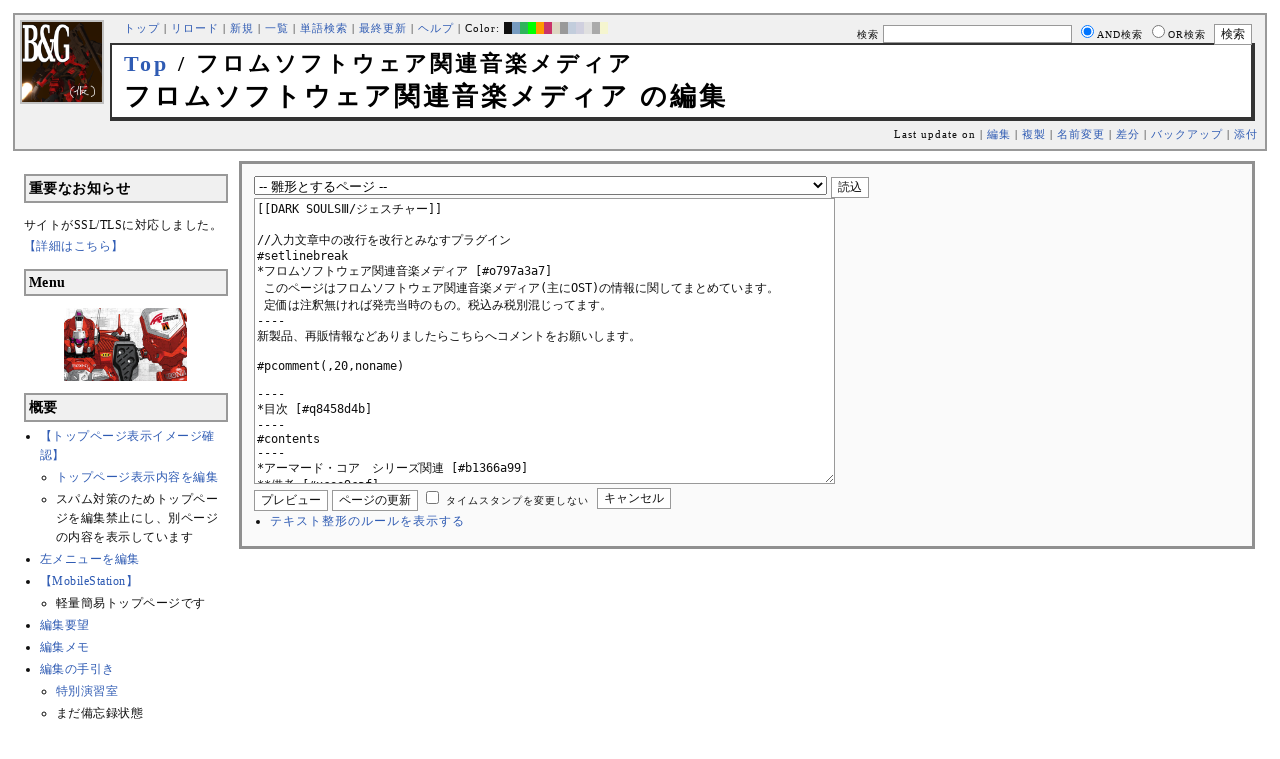

--- FILE ---
content_type: text/html; charset=UTF-8
request_url: http://bladeandgrenade.sakura.ne.jp/index.white.php?cmd=edit&page=%E3%83%95%E3%83%AD%E3%83%A0%E3%82%BD%E3%83%95%E3%83%88%E3%82%A6%E3%82%A7%E3%82%A2%E9%96%A2%E9%80%A3%E9%9F%B3%E6%A5%BD%E3%83%A1%E3%83%87%E3%82%A3%E3%82%A2&refer=DARK%20SOULS%E2%85%A2%2F%E3%82%B8%E3%82%A7%E3%82%B9%E3%83%81%E3%83%A3%E3%83%BC
body_size: 141612
content:
<?xml version="1.0" encoding="UTF-8" ?>
<!DOCTYPE html PUBLIC "-//W3C//DTD XHTML 1.1//EN" "http://www.w3.org/TR/xhtml11/DTD/xhtml11.dtd">
<html xmlns="http://www.w3.org/1999/xhtml" xml:lang="ja">
<head>
 <meta http-equiv="content-type" content="application/xhtml+xml; charset=UTF-8" />
 <meta http-equiv="content-style-type" content="text/css" />
 <meta name="Description" content="アーマード・コアをはじめとしたゲーム会社フロム・ソフトウェア様の作品のファンサイト/ポータル/wikiです。ハードウェアを問わずフロム・ソフトウェア様のゲーム攻略やユーザの交流を主としています。">
 <meta name="robots" content="NOINDEX,NOFOLLOW" />
 <title>フロムソフトウェア関連音楽メディア の編集 - BLADE & GRENADE</title>
 <link rel="SHORTCUT ICON" href="image/favicon.ico" />

 <link rel="stylesheet" type="text/css" media="screen" href="skin/pukiwiki_gs2.css.php?charset=Shift_JIS&amp;gs2color=white" charset="Shift_JIS" /> <link rel="stylesheet" type="text/css" media="print" href="skin/pukiwiki_gs2.css.php?charset=Shift_JIS&amp;media=print" charset="Shift_JIS" />
  <link rel="alternate" type="application/rss+xml" title="RSS" href="http://bladeandgrenade.sakura.ne.jp/index.white.php?cmd=rss" />


<script>
  (function(i,s,o,g,r,a,m){i['GoogleAnalyticsObject']=r;i[r]=i[r]||function(){
  (i[r].q=i[r].q||[]).push(arguments)},i[r].l=1*new Date();a=s.createElement(o),
  m=s.getElementsByTagName(o)[0];a.async=1;a.src=g;m.parentNode.insertBefore(a,m)
  })(window,document,'script','https://www.google-analytics.com/analytics.js','ga');

  ga('create', 'UA-88403932-1', 'auto');
  ga('send', 'pageview');

</script>
</head>
<body>


<!--Header-->
<div id="header">

<!-- Header/Search -->
<form action="http://bladeandgrenade.sakura.ne.jp/index.white.php?cmd=search" method="post" id="head_search">
 <div>
  検索
  <input type="text"  name="word" value="" size="25" />
  <input type="radio" name="type" value="AND" class="radio" checked="checked" />AND検索
  <input type="radio" name="type" value="OR" class="radio" />OR検索
  &nbsp;<input type="submit" value="検索" />
 </div>
</form>
<a href="http://bladeandgrenade.sakura.ne.jp/index.white.php?FrontPage"><img id="logo" src="image/b_g_icon_20160320.png" width="80" height="80" alt="[フロムソフトウェア関連音楽メディア の編集]" title="[フロムソフトウェア関連音楽メディア の編集]" /></a>

<div id="navigator">
 <a href="http://bladeandgrenade.sakura.ne.jp/index.white.php?FrontPage" >トップ</a> | <a href="http://bladeandgrenade.sakura.ne.jp/index.white.php?%E3%83%95%E3%83%AD%E3%83%A0%E3%82%BD%E3%83%95%E3%83%88%E3%82%A6%E3%82%A7%E3%82%A2%E9%96%A2%E9%80%A3%E9%9F%B3%E6%A5%BD%E3%83%A1%E3%83%87%E3%82%A3%E3%82%A2" >リロード</a>  | <a href="http://bladeandgrenade.sakura.ne.jp/index.white.php?plugin=newpage&amp;refer=%E3%83%95%E3%83%AD%E3%83%A0%E3%82%BD%E3%83%95%E3%83%88%E3%82%A6%E3%82%A7%E3%82%A2%E9%96%A2%E9%80%A3%E9%9F%B3%E6%A5%BD%E3%83%A1%E3%83%87%E3%82%A3%E3%82%A2" >新規</a>  | <a href="http://bladeandgrenade.sakura.ne.jp/index.white.php?cmd=list" >一覧</a>  | <a href="http://bladeandgrenade.sakura.ne.jp/index.white.php?cmd=search" >単語検索</a> | <a href="http://bladeandgrenade.sakura.ne.jp/index.white.php?RecentChanges" >最終更新</a> | <a href="http://bladeandgrenade.sakura.ne.jp/index.white.php?Help" >ヘルプ</a> | Color: <a href="http://bladeandgrenade.sakura.ne.jp/index.black.php?%E3%83%95%E3%83%AD%E3%83%A0%E3%82%BD%E3%83%95%E3%83%88%E3%82%A6%E3%82%A7%E3%82%A2%E9%96%A2%E9%80%A3%E9%9F%B3%E6%A5%BD%E3%83%A1%E3%83%87%E3%82%A3%E3%82%A2" style="background-color:#101010" title="black">&nbsp;&nbsp;</a><a href="http://bladeandgrenade.sakura.ne.jp/index.blue.php?%E3%83%95%E3%83%AD%E3%83%A0%E3%82%BD%E3%83%95%E3%83%88%E3%82%A6%E3%82%A7%E3%82%A2%E9%96%A2%E9%80%A3%E9%9F%B3%E6%A5%BD%E3%83%A1%E3%83%87%E3%82%A3%E3%82%A2" style="background-color:#769BC0" title="blue">&nbsp;&nbsp;</a><a href="http://bladeandgrenade.sakura.ne.jp/index.green.php?%E3%83%95%E3%83%AD%E3%83%A0%E3%82%BD%E3%83%95%E3%83%88%E3%82%A6%E3%82%A7%E3%82%A2%E9%96%A2%E9%80%A3%E9%9F%B3%E6%A5%BD%E3%83%A1%E3%83%87%E3%82%A3%E3%82%A2" style="background-color:#2FB35B" title="green">&nbsp;&nbsp;</a><a href="http://bladeandgrenade.sakura.ne.jp/index.neongreen.php?%E3%83%95%E3%83%AD%E3%83%A0%E3%82%BD%E3%83%95%E3%83%88%E3%82%A6%E3%82%A7%E3%82%A2%E9%96%A2%E9%80%A3%E9%9F%B3%E6%A5%BD%E3%83%A1%E3%83%87%E3%82%A3%E3%82%A2" style="background-color:#00FF00" title="neongreen">&nbsp;&nbsp;</a><a href="http://bladeandgrenade.sakura.ne.jp/index.neonorange.php?%E3%83%95%E3%83%AD%E3%83%A0%E3%82%BD%E3%83%95%E3%83%88%E3%82%A6%E3%82%A7%E3%82%A2%E9%96%A2%E9%80%A3%E9%9F%B3%E6%A5%BD%E3%83%A1%E3%83%87%E3%82%A3%E3%82%A2" style="background-color:#FF9900" title="neonorange">&nbsp;&nbsp;</a><a href="http://bladeandgrenade.sakura.ne.jp/index.red.php?%E3%83%95%E3%83%AD%E3%83%A0%E3%82%BD%E3%83%95%E3%83%88%E3%82%A6%E3%82%A7%E3%82%A2%E9%96%A2%E9%80%A3%E9%9F%B3%E6%A5%BD%E3%83%A1%E3%83%87%E3%82%A3%E3%82%A2" style="background-color:#C9336A" title="red">&nbsp;&nbsp;</a><a href="http://bladeandgrenade.sakura.ne.jp/index.sepia.php?%E3%83%95%E3%83%AD%E3%83%A0%E3%82%BD%E3%83%95%E3%83%88%E3%82%A6%E3%82%A7%E3%82%A2%E9%96%A2%E9%80%A3%E9%9F%B3%E6%A5%BD%E3%83%A1%E3%83%87%E3%82%A3%E3%82%A2" style="background-color:#DCD7C2" title="sepia">&nbsp;&nbsp;</a><a href="http://bladeandgrenade.sakura.ne.jp/index.silver.php?%E3%83%95%E3%83%AD%E3%83%A0%E3%82%BD%E3%83%95%E3%83%88%E3%82%A6%E3%82%A7%E3%82%A2%E9%96%A2%E9%80%A3%E9%9F%B3%E6%A5%BD%E3%83%A1%E3%83%87%E3%82%A3%E3%82%A2" style="background-color:#999999" title="silver">&nbsp;&nbsp;</a><a href="http://bladeandgrenade.sakura.ne.jp/index.sky.php?%E3%83%95%E3%83%AD%E3%83%A0%E3%82%BD%E3%83%95%E3%83%88%E3%82%A6%E3%82%A7%E3%82%A2%E9%96%A2%E9%80%A3%E9%9F%B3%E6%A5%BD%E3%83%A1%E3%83%87%E3%82%A3%E3%82%A2" style="background-color:#C2CDDC" title="sky">&nbsp;&nbsp;</a><a href="http://bladeandgrenade.sakura.ne.jp/index.violet.php?%E3%83%95%E3%83%AD%E3%83%A0%E3%82%BD%E3%83%95%E3%83%88%E3%82%A6%E3%82%A7%E3%82%A2%E9%96%A2%E9%80%A3%E9%9F%B3%E6%A5%BD%E3%83%A1%E3%83%87%E3%82%A3%E3%82%A2" style="background-color:#D0D0DF" title="violet">&nbsp;&nbsp;</a><a href="http://bladeandgrenade.sakura.ne.jp/index.white.php?%E3%83%95%E3%83%AD%E3%83%A0%E3%82%BD%E3%83%95%E3%83%88%E3%82%A6%E3%82%A7%E3%82%A2%E9%96%A2%E9%80%A3%E9%9F%B3%E6%A5%BD%E3%83%A1%E3%83%87%E3%82%A3%E3%82%A2" style="background-color:#E0E0E0" title="white">&nbsp;&nbsp;</a><a href="http://bladeandgrenade.sakura.ne.jp/index.winter.php?%E3%83%95%E3%83%AD%E3%83%A0%E3%82%BD%E3%83%95%E3%83%88%E3%82%A6%E3%82%A7%E3%82%A2%E9%96%A2%E9%80%A3%E9%9F%B3%E6%A5%BD%E3%83%A1%E3%83%87%E3%82%A3%E3%82%A2" style="background-color:#AAAAAA" title="winter">&nbsp;&nbsp;</a><a href="http://bladeandgrenade.sakura.ne.jp/index.yellow.php?%E3%83%95%E3%83%AD%E3%83%A0%E3%82%BD%E3%83%95%E3%83%88%E3%82%A6%E3%82%A7%E3%82%A2%E9%96%A2%E9%80%A3%E9%9F%B3%E6%A5%BD%E3%83%A1%E3%83%87%E3%82%A3%E3%82%A2" style="background-color:#F5F5CF" title="yellow">&nbsp;&nbsp;</a>
</div>

<h1 class="title"><span class="small"><div><a href="http://bladeandgrenade.sakura.ne.jp/index.white.php?FrontPage" title="FrontPage (983d)">Top</a> / フロムソフトウェア関連音楽メディア</div></span>フロムソフトウェア関連音楽メディア の編集</h1>

<div class="pageinfo">
 Last update on   | <a href="http://bladeandgrenade.sakura.ne.jp/index.white.php?cmd=edit&amp;page=%E3%83%95%E3%83%AD%E3%83%A0%E3%82%BD%E3%83%95%E3%83%88%E3%82%A6%E3%82%A7%E3%82%A2%E9%96%A2%E9%80%A3%E9%9F%B3%E6%A5%BD%E3%83%A1%E3%83%87%E3%82%A3%E3%82%A2" >編集</a>  | <a href="http://bladeandgrenade.sakura.ne.jp/index.white.php?plugin=template&amp;refer=%E3%83%95%E3%83%AD%E3%83%A0%E3%82%BD%E3%83%95%E3%83%88%E3%82%A6%E3%82%A7%E3%82%A2%E9%96%A2%E9%80%A3%E9%9F%B3%E6%A5%BD%E3%83%A1%E3%83%87%E3%82%A3%E3%82%A2" >複製</a> | <a href="http://bladeandgrenade.sakura.ne.jp/index.white.php?plugin=rename&amp;refer=%E3%83%95%E3%83%AD%E3%83%A0%E3%82%BD%E3%83%95%E3%83%88%E3%82%A6%E3%82%A7%E3%82%A2%E9%96%A2%E9%80%A3%E9%9F%B3%E6%A5%BD%E3%83%A1%E3%83%87%E3%82%A3%E3%82%A2" >名前変更</a>  | <a href="http://bladeandgrenade.sakura.ne.jp/index.white.php?cmd=diff&amp;page=%E3%83%95%E3%83%AD%E3%83%A0%E3%82%BD%E3%83%95%E3%83%88%E3%82%A6%E3%82%A7%E3%82%A2%E9%96%A2%E9%80%A3%E9%9F%B3%E6%A5%BD%E3%83%A1%E3%83%87%E3%82%A3%E3%82%A2" >差分</a>  | <a href="http://bladeandgrenade.sakura.ne.jp/index.white.php?cmd=backup&amp;page=%E3%83%95%E3%83%AD%E3%83%A0%E3%82%BD%E3%83%95%E3%83%88%E3%82%A6%E3%82%A7%E3%82%A2%E9%96%A2%E9%80%A3%E9%9F%B3%E6%A5%BD%E3%83%A1%E3%83%87%E3%82%A3%E3%82%A2" >バックアップ</a>   | <a href="http://bladeandgrenade.sakura.ne.jp/index.white.php?plugin=attach&amp;pcmd=upload&amp;page=%E3%83%95%E3%83%AD%E3%83%A0%E3%82%BD%E3%83%95%E3%83%88%E3%82%A6%E3%82%A7%E3%82%A2%E9%96%A2%E9%80%A3%E9%9F%B3%E6%A5%BD%E3%83%A1%E3%83%87%E3%82%A3%E3%82%A2" >添付</a> 

</div>

</div>


<!--Left Box-->
  <div id="leftbox">   <div class="menubar">
    

<h2 id="content_1_0">重要なお知らせ</h2>
<p>サイトがSSL/TLSに対応しました。
<a href="http://bladeandgrenade.sakura.ne.jp/index.white.php?RightBar/%E3%82%B5%E3%83%BC%E3%83%90%E7%AE%A1%E7%90%86%E6%A5%AD%E5%8B%99%E6%97%A5%E8%AA%8C%E4%BA%8C%E5%86%8A%E7%9B%AE#f9252782" title="RightBar/サーバ管理業務日誌二冊目 (675d)">【詳細はこちら】</a></p>

<div class="jumpmenu"><a href="#navigator">&uarr;</a></div><h2 id="content_1_1">Menu</h2>
<div style="text-align:center"><p><a href="http://bladeandgrenade.sakura.ne.jp/index.white.php?%E3%82%A2%E3%83%BC%E3%83%9E%E3%83%BC%E3%83%89%E3%83%BB%E3%82%B3%E3%82%A2%20%E3%83%95%E3%82%A9%E3%83%BC%E3%83%9F%E3%83%A5%E3%83%A9%E3%83%95%E3%83%AD%E3%83%B3%E3%83%88%EF%BC%88ACFF%EF%BC%89" title="アーマード・コア フォーミュラフロント（ACFF） (949d)"><img src="http://bladeandgrenade.sakura.ne.jp/index.white.php?plugin=ref&amp;page=FrontPage&amp;src=ff.jpg" alt="ACFF" title="ACFF" width="123" height="73" /></a><br /></p></div>

<div class="jumpmenu"><a href="#navigator">&uarr;</a></div><h2 id="content_1_2">概要</h2>
<ul><li><a href="http://bladeandgrenade.sakura.ne.jp/index.white.php?FrontPage/WhiteBoard" title="FrontPage/WhiteBoard (191d)">【トップページ表示イメージ確認】</a>
<ul><li><a href="https://bladeandgrenade.sakura.ne.jp/index.php?cmd=edit&amp;page=FrontPage/WhiteBoard" rel="nofollow">トップページ表示内容を編集</a></li>
<li>スパム対策のためトップページを編集禁止にし、別ページの内容を表示しています</li></ul></li>
<li><a href="https://bladeandgrenade.sakura.ne.jp/index.php?cmd=edit&amp;page=MenuBar" rel="nofollow">左メニューを編集</a></li>
<li><a href="http://bladeandgrenade.sakura.ne.jp/index.white.php?MobileStation" title="MobileStation (1078d)">【MobileStation】</a>
<ul><li>軽量簡易トップページです</li></ul></li>
<li><a href="http://bladeandgrenade.sakura.ne.jp/index.white.php?%E7%B7%A8%E9%9B%86%E8%A6%81%E6%9C%9B" title="編集要望 (326d)">編集要望</a></li>
<li><a href="http://bladeandgrenade.sakura.ne.jp/index.white.php?%E7%B7%A8%E9%9B%86%E3%83%A1%E3%83%A2" title="編集メモ (306d)">編集メモ</a></li>
<li><a href="http://bladeandgrenade.sakura.ne.jp/index.white.php?%E7%B7%A8%E9%9B%86%E3%81%AE%E6%89%8B%E5%BC%95%E3%81%8D" title="編集の手引き (236d)">編集の手引き</a>
<ul><li><a href="http://bladeandgrenade.sakura.ne.jp/index.white.php?%E7%B7%A8%E9%9B%86%E3%81%AE%E6%89%8B%E5%BC%95%E3%81%8D/%E7%89%B9%E5%88%A5%E6%BC%94%E7%BF%92%E5%AE%A4" title="編集の手引き/特別演習室 (3399d)">特別演習室</a></li>
<li>まだ備忘録状態</li></ul></li>
<li><a href="http://bladeandgrenade.sakura.ne.jp/index.white.php?SandBox" title="SandBox (309d)">SandBox</a></li>
<li><a href="http://bladeandgrenade.sakura.ne.jp/index.white.php?%E3%82%B5%E3%82%A4%E3%83%88%E6%A7%8B%E6%88%90" title="サイト構成 (3530d)">サイト構成</a></li>
<li><a href="http://bladeandgrenade.sakura.ne.jp/index.white.php?%E8%87%A8%E6%99%82%E9%9B%A3%E6%B0%91%E3%82%B2%E3%83%83%E3%83%88%E3%83%BC" title="臨時難民ゲットー (3m)">臨時難民ゲットー</a></li>
<li><a href="http://bladeandgrenade.sakura.ne.jp/index.white.php?%E5%85%AC%E6%B0%91%E9%A4%A8" title="公民館 (2316d)">公民館</a>
<ul><li>サークル活動等はこちらから</li>
<li>DAEMON X MACHINAや模型、TRPG等</li>
<li><a href="http://bladeandgrenade.sakura.ne.jp/index.white.php?%E5%85%AC%E6%B0%91%E9%A4%A8/DAEMONXMACHINA" title="公民館/DAEMONXMACHINA (2168d)">DAEMON X MACHINA</a>
<ul><li><a href="http://bladeandgrenade.sakura.ne.jp/index.white.php?DAEMONXMACHINA%E8%AB%87%E8%A9%B1%E5%AE%A4" title="DAEMONXMACHINA談話室 (2330d)">DAEMON X MACHINA談話室</a></li></ul></li></ul></li>
<li><a href="http://bladeandgrenade.sakura.ne.jp/index.white.php?%E6%B3%95%E5%8B%99%E9%83%A8" title="法務部 (872d)">法務部</a>
<ul><li>各種ルール制定及び問題解決はこちらまで</li></ul></li>
<li><a href="http://bladeandgrenade.sakura.ne.jp/index.white.php?%E3%82%B5%E3%83%B3%E3%83%80%E3%83%BC%E3%83%89%E3%83%BC%E3%83%A0" title="サンダードーム (2651d)">討論ページ「サンダードーム」</a></li>
<li><a href="http://bladeandgrenade.sakura.ne.jp/index.white.php?%E3%81%8A%E3%81%BF%E3%81%8F%E3%81%98" title="おみくじ (584d)">おみくじ</a></li></ul>
<ul><li><a href="https://bladeandgrenade.sakura.ne.jp/bulletinboard/" rel="nofollow">画像アップローダー</a></li>
<li><a href="https://bladeandgrenade.sakura.ne.jp/index.php?plugin=attach&amp;pcmd=list" rel="nofollow"><strong>【全ページの添付ファイル一覧】</strong></a>
<div class="ie5"><table class="style_table" cellspacing="1" border="0"><tbody><tr><td class="style_td"><a href="https://bladeandgrenade.sakura.ne.jp/image/search.png" title="search.png"><img src="https://bladeandgrenade.sakura.ne.jp/image/search.png" alt="search.png" title="search.png" width="20" height="20" /></a></td><td class="style_td"><form action="http://bladeandgrenade.sakura.ne.jp/index.white.php" method="post"> 
<div><input type="hidden" name="encode_hint" value="ぷ" /></div> 
<div><input type="hidden" name="encode_hint" value="ぷ" /></div>
 <div>
  <input type="hidden" name="plugin" value="lookup" />
  <input type="hidden" name="refer"  value="フロムソフトウェア関連音楽メディア" />
  <input type="hidden" name="inter"  value="Google" />
  <label for="_p_lookup_1">Google:</label>
  <input type="text" name="page" id="_p_lookup_1" size="30" value="" />
  <input type="submit" value="検索" />
 </div>
</form></td></tr></tbody></table></div></li></ul>

<div class="jumpmenu"><a href="#navigator">&uarr;</a></div><h2 id="content_1_3">最近の作品</h2>

<div class="jumpmenu"><a href="#navigator">&uarr;</a></div><h3 id="content_1_4"><a href="http://bladeandgrenade.sakura.ne.jp/index.white.php?ELDEN%20RING%20NIGHTREIGN" title="ELDEN RING NIGHTREIGN (240d)">ELDEN RING<br class="spacer" />NIGHTREIGN</a></h3>

<div class="jumpmenu"><a href="#navigator">&uarr;</a></div><h3 id="content_1_5"><a href="http://bladeandgrenade.sakura.ne.jp/index.white.php?ARMORED%20CORE%20%E2%85%A5" title="ARMORED CORE Ⅵ (9d)">ARMORED CORE Ⅵ<br class="spacer" />FIRES OF RUBICON</a></h3>
<table cellpadding=1 cellspacing=2><tr>
<td valign=top>
	<span id=rgn_button1 style="cursor:pointer;font:normal 10px �ͣ� �Х����å�;border:gray 1px solid;"
	onclick="
	if(document.getElementById('rgn_summary1').style.display!='none'){
		document.getElementById('rgn_summary1').style.display='none';
		document.getElementById('rgn_content1').style.display='block';
		document.getElementById('rgn_bracket1').style.borderStyle='solid none solid solid';
		document.getElementById('rgn_button1').innerHTML='-';
	}else{
		document.getElementById('rgn_summary1').style.display='block';
		document.getElementById('rgn_content1').style.display='none';
		document.getElementById('rgn_bracket1').style.borderStyle='none';
		document.getElementById('rgn_button1').innerHTML='+';
	}
	">+</span>
</td><td id=rgn_bracket1 style="font-size:1pt;border:gray 1px;border-style:none;">&nbsp;</td><td id=rgn_summary1 style="color:gray;border:gray 1px solid;display:block;"><a href="http://bladeandgrenade.sakura.ne.jp/index.white.php?ARMORED%20CORE%20%E2%85%A5#sa0db3d8" title="ARMORED CORE Ⅵ (9d)">パーツリスト</a>
</td><td valign=top id=rgn_content1 style="display:none;">
<div class="ie5"><table class="style_table" cellspacing="1" border="0"><tbody><tr><td class="style_td">頭部パーツ</td><td class="style_td"><a href="http://bladeandgrenade.sakura.ne.jp/index.white.php?ARMORED%20CORE%20%E2%85%A5/%E9%A0%AD%E9%83%A8%E3%83%91%E3%83%BC%E3%83%84" title="ARMORED CORE Ⅵ/頭部パーツ (200d)">HEAD</a></td></tr><tr><td class="style_td">胴体パーツ</td><td class="style_td"><a href="http://bladeandgrenade.sakura.ne.jp/index.white.php?ARMORED%20CORE%20%E2%85%A5/%E3%82%B3%E3%82%A2%E3%83%91%E3%83%BC%E3%83%84" title="ARMORED CORE Ⅵ/コアパーツ (6d)">CORE</a></td></tr><tr><td class="style_td">腕部パーツ</td><td class="style_td"><a href="http://bladeandgrenade.sakura.ne.jp/index.white.php?ARMORED%20CORE%20%E2%85%A5/%E8%85%95%E9%83%A8%E3%83%91%E3%83%BC%E3%83%84" title="ARMORED CORE Ⅵ/腕部パーツ (136d)">ARMS</a></td></tr><tr><td class="style_td">脚部パーツ</td><td class="style_td"><a href="http://bladeandgrenade.sakura.ne.jp/index.white.php?ARMORED%20CORE%20%E2%85%A5/%E8%84%9A%E9%83%A8%E3%83%91%E3%83%BC%E3%83%84" title="ARMORED CORE Ⅵ/脚部パーツ (9d)">LEGS</a></td></tr><tr><td class="style_td">火器管制器</td><td class="style_td"><a href="http://bladeandgrenade.sakura.ne.jp/index.white.php?ARMORED%20CORE%20%E2%85%A5/F.C.S." title="ARMORED CORE Ⅵ/F.C.S. (146d)">F.C.S.</a></td></tr><tr><td class="style_td">ジェネレータ</td><td class="style_td"><a href="http://bladeandgrenade.sakura.ne.jp/index.white.php?ARMORED%20CORE%20%E2%85%A5/%E3%82%B8%E3%82%A7%E3%83%8D%E3%83%AC%E3%83%BC%E3%82%BF" title="ARMORED CORE Ⅵ/ジェネレータ (142d)">GENERATOR</a></td></tr><tr><td class="style_td">ブースタ</td><td class="style_td"><a href="http://bladeandgrenade.sakura.ne.jp/index.white.php?ARMORED%20CORE%20%E2%85%A5/%E3%83%96%E3%83%BC%E3%82%B9%E3%82%BF" title="ARMORED CORE Ⅵ/ブースタ (198d)">BOOSTER</a></td></tr><tr><td class="style_td">腕部兵装</td><td class="style_td"><a href="http://bladeandgrenade.sakura.ne.jp/index.white.php?ARMORED%20CORE%20%E2%85%A5/%E8%85%95%E9%83%A8%E5%85%B5%E8%A3%85" title="ARMORED CORE Ⅵ/腕部兵装 (41d)">A.UNIT</a></td></tr><tr><td class="style_td">左腕部兵装</td><td class="style_td"><a href="http://bladeandgrenade.sakura.ne.jp/index.white.php?ARMORED%20CORE%20%E2%85%A5/%E5%B7%A6%E8%85%95%E9%83%A8%E5%85%B5%E8%A3%85" title="ARMORED CORE Ⅵ/左腕部兵装 (272d)">L-A.UNIT</a></td></tr><tr><td class="style_td">背部兵装</td><td class="style_td"><a href="http://bladeandgrenade.sakura.ne.jp/index.white.php?ARMORED%20CORE%20%E2%85%A5/%E8%83%8C%E9%83%A8%E5%85%B5%E8%A3%85" title="ARMORED CORE Ⅵ/背部兵装 (151d)">B.UNIT</a></td></tr><tr><td class="style_td" rowspan="2">コア拡張機能</td><td class="style_td"><a href="http://bladeandgrenade.sakura.ne.jp/index.white.php?ARMORED%20CORE%20%E2%85%A5/%E3%82%B3%E3%82%A2%E6%8B%A1%E5%BC%B5%E6%A9%9F%E8%83%BD" title="ARMORED CORE Ⅵ/コア拡張機能 (295d)">EXPANSION</a></td></tr><tr><td class="style_td"><a href="http://bladeandgrenade.sakura.ne.jp/index.white.php?ARMORED%20CORE%20%E2%85%A5/OS%20TUNING" title="ARMORED CORE Ⅵ/OS TUNING (302d)">OS TUNING</a></td></tr></tbody></table></div>
</td></tr></table>
<ul><li><a href="http://bladeandgrenade.sakura.ne.jp/index.white.php?ARMORED%20CORE%20%E2%85%A5/AC%E8%8B%A5%E8%91%89%E8%AC%9B%E5%BA%A7%20VI%E7%B7%A8" title="ARMORED CORE Ⅵ/AC若葉講座 VI編 (139d)">初心者向け講座</a></li>
<li><a href="http://bladeandgrenade.sakura.ne.jp/index.white.php?ARMORED%20CORE%20%E2%85%A5/%E3%83%AC%E3%82%AE%E3%83%A5%E3%83%AC%E3%83%BC%E3%82%B7%E3%83%A7%E3%83%B3" title="ARMORED CORE Ⅵ/レギュレーション (243d)">レギュレーション</a></li>
<li><a href="http://bladeandgrenade.sakura.ne.jp/index.white.php?ARMORED%20CORE%20%E2%85%A5/%E3%82%A2%E3%82%BB%E3%83%B3%E3%83%96%E3%83%AB%E6%A6%82%E8%AA%AC" title="ARMORED CORE Ⅵ/アセンブル概説 (223d)">アセンブルの手引き</a></li>
<li><a href="http://bladeandgrenade.sakura.ne.jp/index.white.php?ARMORED%20CORE%20%E2%85%A5/%E3%83%9F%E3%83%83%E3%82%B7%E3%83%A7%E3%83%B3" title="ARMORED CORE Ⅵ/ミッション (6d)">ミッションリスト</a></li>
<li><a href="http://bladeandgrenade.sakura.ne.jp/index.white.php?ARMORED%20CORE%20%E2%85%A5/%E3%82%B7%E3%82%B9%E3%83%86%E3%83%A0%E3%83%BB%E6%93%8D%E4%BD%9C%E3%83%BB%E3%83%86%E3%82%AF%E3%83%8B%E3%83%83%E3%82%AF" title="ARMORED CORE Ⅵ/システム・操作・テクニック (624d)">システム・操作・テクニック</a></li>
<li><a href="http://bladeandgrenade.sakura.ne.jp/index.white.php?ARMORED%20CORE%20%E2%85%A5/%E7%99%BB%E5%A0%B4%E4%BA%BA%E7%89%A9" title="ARMORED CORE Ⅵ/登場人物 (146d)">登場人物</a>/<a href="http://bladeandgrenade.sakura.ne.jp/index.white.php?ARMORED%20CORE%20%E2%85%A5/%E7%99%BB%E5%A0%B4AC" title="ARMORED CORE Ⅵ/登場AC (7d)">登場AC</a>/<a href="http://bladeandgrenade.sakura.ne.jp/index.white.php?ARMORED%20CORE%20%E2%85%A5/%E7%99%BB%E5%A0%B4AC2" title="ARMORED CORE Ⅵ/登場AC2 (9d)">登場AC2</a></li>
<li><a href="http://bladeandgrenade.sakura.ne.jp/index.white.php?ARMORED%20CORE%20%E2%85%A5/%E3%83%AD%E3%82%B1%E3%83%BC%E3%82%B7%E3%83%A7%E3%83%B3" title="ARMORED CORE Ⅵ/ロケーション (131d)">ロケーション</a></li>
<li><a href="http://bladeandgrenade.sakura.ne.jp/index.white.php?ARMORED%20CORE%20%E2%85%A5/%E3%82%A8%E3%83%8D%E3%83%9F%E3%83%BC" title="ARMORED CORE Ⅵ/エネミー (61d)">エネミー</a>/<a href="http://bladeandgrenade.sakura.ne.jp/index.white.php?ARMORED%20CORE%20%E2%85%A5/%E5%8B%A2%E5%8A%9B" title="ARMORED CORE Ⅵ/勢力 (120d)">勢力</a></li>
<li><a href="http://bladeandgrenade.sakura.ne.jp/index.white.php?ARMORED%20CORE%20%E2%85%A5/%E3%82%A2%E3%83%BC%E3%82%AB%E3%82%A4%E3%83%96" title="ARMORED CORE Ⅵ/アーカイブ (121d)">アーカイブ</a>/<a href="http://bladeandgrenade.sakura.ne.jp/index.white.php?ARMORED%20CORE%20%E2%85%A5/%E3%82%BB%E3%83%AA%E3%83%95%E9%9B%86" title="ARMORED CORE Ⅵ/セリフ集 (270d)">セリフ集(ネタばれ注意)</a></li>
<li><a href="http://bladeandgrenade.sakura.ne.jp/index.white.php?ARMORED%20CORE%20%E2%85%A5/%E7%94%A8%E8%AA%9E%E9%9B%86" title="ARMORED CORE Ⅵ/用語集 (13d)">用語集</a>/<a href="http://bladeandgrenade.sakura.ne.jp/index.white.php?ARMORED%20CORE%20%E2%85%A5/%E4%B8%96%E7%95%8C%E8%A6%B3%E8%80%83%E5%AF%9F" title="ARMORED CORE Ⅵ/世界観考察 (72d)">世界観考察</a></li>
<li><a href="http://bladeandgrenade.sakura.ne.jp/index.white.php?ARMORED%20CORE%20%E2%85%A5%20/%20%E3%82%A2%E3%83%BC%E3%83%9E%E3%83%BC%E3%83%89%E3%82%B3%E3%82%A2%E2%85%A5%E8%AB%87%E8%A9%B1%E5%AE%A4" title="ARMORED CORE Ⅵ / アーマードコアⅥ談話室 (1136d)">談話室</a>/<a href="http://bladeandgrenade.sakura.ne.jp/index.white.php?ARMORED%20CORE%20%E2%85%A5/%E3%82%A2%E3%83%BC%E3%83%9E%E3%83%BC%E3%83%89%E3%82%B3%E3%82%A2%E2%85%A5%E6%94%BB%E7%95%A5%E6%83%85%E5%A0%B1%E4%BA%A4%E6%8F%9B%E6%89%80" title="ARMORED CORE Ⅵ/アーマードコアⅥ攻略情報交換所 (1136d)">攻略情報交換所</a></li>
<li><a href="http://bladeandgrenade.sakura.ne.jp/index.white.php?ARMORED%20CORE%20%E2%85%A5/%E7%99%BA%E5%A3%B2%E5%89%8D%E6%83%85%E5%A0%B1" title="ARMORED CORE Ⅵ/発売前情報 (884d)">発売前情報</a></li>
<li><a href="http://bladeandgrenade.sakura.ne.jp/index.white.php?ARMORED%20CORE%20%E2%85%A5%20/%20%E3%82%A2%E3%83%BC%E3%83%9E%E3%83%BC%E3%83%89%E3%82%B3%E3%82%A2%E2%85%A5%E3%82%AA%E3%83%B3%E3%83%A9%E3%82%A4%E3%83%B3%E7%94%A8%E7%9B%B8%E8%AB%87%E5%AE%A4" title="ARMORED CORE Ⅵ / アーマードコアⅥオンライン用相談室 (999d)">オンライン用相談室</a></li></ul>

<div class="jumpmenu"><a href="#navigator">&uarr;</a></div><h3 id="content_1_6"><a href="http://bladeandgrenade.sakura.ne.jp/index.white.php?ELDEN%20RING" title="ELDEN RING (700d)">ELDEN RING</a></h3>
<ul><li><a href="http://bladeandgrenade.sakura.ne.jp/index.white.php?ELDEN%20RING/%E3%82%A8%E3%83%8D%E3%83%9F%E3%83%BC" title="ELDEN RING/エネミー (1118d)">エネミー</a>/<a href="http://bladeandgrenade.sakura.ne.jp/index.white.php?ELDEN%20RING/BOSS%E6%94%BB%E7%95%A5" title="ELDEN RING/BOSS攻略 (1118d)">ボス攻略</a></li></ul>
<table cellpadding=1 cellspacing=2><tr>
<td valign=top>
	<span id=rgn_button2 style="cursor:pointer;font:normal 10px �ͣ� �Х����å�;border:gray 1px solid;"
	onclick="
	if(document.getElementById('rgn_summary2').style.display!='none'){
		document.getElementById('rgn_summary2').style.display='none';
		document.getElementById('rgn_content2').style.display='block';
		document.getElementById('rgn_bracket2').style.borderStyle='solid none solid solid';
		document.getElementById('rgn_button2').innerHTML='-';
	}else{
		document.getElementById('rgn_summary2').style.display='block';
		document.getElementById('rgn_content2').style.display='none';
		document.getElementById('rgn_bracket2').style.borderStyle='none';
		document.getElementById('rgn_button2').innerHTML='+';
	}
	">+</span>
</td><td id=rgn_bracket2 style="font-size:1pt;border:gray 1px;border-style:none;">&nbsp;</td><td id=rgn_summary2 style="color:gray;border:gray 1px solid;display:block;"><a href="http://bladeandgrenade.sakura.ne.jp/index.white.php?ELDEN%20RING/%E6%AD%A6%E5%99%A8" title="ELDEN RING/武器 (580d)">武器</a>
</td><td valign=top id=rgn_content2 style="display:none;">
<ul><li><a href="http://bladeandgrenade.sakura.ne.jp/index.white.php?ELDEN%20RING/%E6%AD%A6%E5%99%A8" title="ELDEN RING/武器 (580d)">武器</a><br class="spacer" />
<a href="http://bladeandgrenade.sakura.ne.jp/index.white.php?ELDEN%20RING/%E6%AD%A6%E5%99%A8/%E7%9F%AD%E5%89%A3" title="ELDEN RING/武器/短剣 (367d)">短剣</a>/<a href="http://bladeandgrenade.sakura.ne.jp/index.white.php?ELDEN%20RING/%E6%AD%A6%E5%99%A8/%E7%9B%B4%E5%89%A3" title="ELDEN RING/武器/直剣 (607d)">直剣</a><br class="spacer" /><a href="http://bladeandgrenade.sakura.ne.jp/index.white.php?ELDEN%20RING/%E6%AD%A6%E5%99%A8/%E5%A4%A7%E5%89%A3" title="ELDEN RING/武器/大剣 (418d)">大剣</a>/<a href="http://bladeandgrenade.sakura.ne.jp/index.white.php?ELDEN%20RING/%E6%AD%A6%E5%99%A8/%E7%89%B9%E5%A4%A7%E5%89%A3" title="ELDEN RING/武器/特大剣 (607d)">特大剣</a><br class="spacer" /><a href="http://bladeandgrenade.sakura.ne.jp/index.white.php?ELDEN%20RING/%E6%AD%A6%E5%99%A8/%E5%88%BA%E5%89%A3" title="ELDEN RING/武器/刺剣 (607d)">刺剣</a>/<a href="http://bladeandgrenade.sakura.ne.jp/index.white.php?ELDEN%20RING/%E6%AD%A6%E5%99%A8/%E9%87%8D%E5%88%BA%E5%89%A3" title="ELDEN RING/武器/重刺剣 (488d)">重刺剣</a><br class="spacer" /><a href="http://bladeandgrenade.sakura.ne.jp/index.white.php?ELDEN%20RING/%E6%AD%A6%E5%99%A8/%E6%9B%B2%E5%89%A3" title="ELDEN RING/武器/曲剣 (607d)">曲剣</a>/<a href="http://bladeandgrenade.sakura.ne.jp/index.white.php?ELDEN%20RING/%E6%AD%A6%E5%99%A8/%E5%A4%A7%E6%9B%B2%E5%89%A3" title="ELDEN RING/武器/大曲剣 (607d)">大曲剣</a><br class="spacer" /><a href="http://bladeandgrenade.sakura.ne.jp/index.white.php?ELDEN%20RING/%E6%AD%A6%E5%99%A8/%E5%88%80" title="ELDEN RING/武器/刀 (367d)">刀</a>/<a href="http://bladeandgrenade.sakura.ne.jp/index.white.php?ELDEN%20RING/%E6%AD%A6%E5%99%A8/%E4%B8%A1%E5%88%83%E5%89%A3" title="ELDEN RING/武器/両刃剣 (607d)">両刃剣</a><br class="spacer" /><a href="http://bladeandgrenade.sakura.ne.jp/index.white.php?ELDEN%20RING/%E6%AD%A6%E5%99%A8/%E6%96%A7" title="ELDEN RING/武器/斧 (576d)">斧</a>/<a href="http://bladeandgrenade.sakura.ne.jp/index.white.php?ELDEN%20RING/%E6%AD%A6%E5%99%A8/%E5%A4%A7%E6%96%A7" title="ELDEN RING/武器/大斧 (607d)">大斧</a><br class="spacer" /><a href="http://bladeandgrenade.sakura.ne.jp/index.white.php?ELDEN%20RING/%E6%AD%A6%E5%99%A8/%E6%A7%8C" title="ELDEN RING/武器/槌 (544d)">槌</a>/<a href="http://bladeandgrenade.sakura.ne.jp/index.white.php?ELDEN%20RING/%E6%AD%A6%E5%99%A8/%E3%83%95%E3%83%AC%E3%82%A4%E3%83%AB" title="ELDEN RING/武器/フレイル (604d)">フレイル</a>/<a href="http://bladeandgrenade.sakura.ne.jp/index.white.php?ELDEN%20RING/%E6%AD%A6%E5%99%A8/%E5%A4%A7%E6%A7%8C" title="ELDEN RING/武器/大槌 (576d)">大槌</a><br class="spacer" /><a href="http://bladeandgrenade.sakura.ne.jp/index.white.php?ELDEN%20RING/%E6%AD%A6%E5%99%A8/%E7%89%B9%E5%A4%A7%E6%AD%A6%E5%99%A8" title="ELDEN RING/武器/特大武器 (485d)">特大武器</a><br class="spacer" /><a href="http://bladeandgrenade.sakura.ne.jp/index.white.php?ELDEN%20RING/%E6%AD%A6%E5%99%A8/%E6%A7%8D" title="ELDEN RING/武器/槍 (596d)">槍</a>/<a href="http://bladeandgrenade.sakura.ne.jp/index.white.php?ELDEN%20RING/%E6%AD%A6%E5%99%A8/%E5%A4%A7%E6%A7%8D" title="ELDEN RING/武器/大槍 (489d)">大槍</a><br class="spacer" /><a href="http://bladeandgrenade.sakura.ne.jp/index.white.php?ELDEN%20RING/%E6%AD%A6%E5%99%A8/%E6%96%A7%E6%A7%8D" title="ELDEN RING/武器/斧槍 (516d)">斧槍</a>/<a href="http://bladeandgrenade.sakura.ne.jp/index.white.php?ELDEN%20RING/%E6%AD%A6%E5%99%A8/%E9%8E%8C" title="ELDEN RING/武器/鎌 (603d)">鎌</a><br class="spacer" /><a href="http://bladeandgrenade.sakura.ne.jp/index.white.php?ELDEN%20RING/%E6%AD%A6%E5%99%A8/%E9%9E%AD" title="ELDEN RING/武器/鞭 (603d)">鞭</a>/<a href="http://bladeandgrenade.sakura.ne.jp/index.white.php?ELDEN%20RING/%E6%AD%A6%E5%99%A8/%E6%8B%B3" title="ELDEN RING/武器/拳 (574d)">拳</a>/<a href="http://bladeandgrenade.sakura.ne.jp/index.white.php?ELDEN%20RING/%E6%AD%A6%E5%99%A8/%E7%88%AA" title="ELDEN RING/武器/爪 (603d)">爪</a><br class="spacer" /><a href="http://bladeandgrenade.sakura.ne.jp/index.white.php?ELDEN%20RING/%E6%AD%A6%E5%99%A8/%E5%B0%8F%E5%BC%93" title="ELDEN RING/武器/小弓 (603d)">小弓</a>/<a href="http://bladeandgrenade.sakura.ne.jp/index.white.php?ELDEN%20RING/%E6%AD%A6%E5%99%A8/%E9%95%B7%E5%BC%93" title="ELDEN RING/武器/長弓 (603d)">長弓</a>/<a href="http://bladeandgrenade.sakura.ne.jp/index.white.php?ELDEN%20RING/%E6%AD%A6%E5%99%A8/%E5%A4%A7%E5%BC%93" title="ELDEN RING/武器/大弓 (603d)">大弓</a><br class="spacer" /><a href="http://bladeandgrenade.sakura.ne.jp/index.white.php?ELDEN%20RING/%E6%AD%A6%E5%99%A8/%E3%82%AF%E3%83%AD%E3%82%B9%E3%83%9C%E3%82%A6" title="ELDEN RING/武器/クロスボウ (603d)">クロスボウ</a>/<a href="http://bladeandgrenade.sakura.ne.jp/index.white.php?ELDEN%20RING/%E6%AD%A6%E5%99%A8/%E3%83%90%E3%83%AA%E3%82%B9%E3%82%BF" title="ELDEN RING/武器/バリスタ (579d)">バリスタ</a><br class="spacer" /><a href="http://bladeandgrenade.sakura.ne.jp/index.white.php?ELDEN%20RING/%E6%AD%A6%E5%99%A8/%E6%9D%96" title="ELDEN RING/武器/杖 (367d)">杖</a>/<a href="http://bladeandgrenade.sakura.ne.jp/index.white.php?ELDEN%20RING/%E6%AD%A6%E5%99%A8/%E8%81%96%E5%8D%B0" title="ELDEN RING/武器/聖印 (488d)">聖印</a><br class="spacer" /><a href="http://bladeandgrenade.sakura.ne.jp/index.white.php?ELDEN%20RING/%E6%AD%A6%E5%99%A8/%E6%9D%BE%E6%98%8E" title="ELDEN RING/武器/松明 (574d)">松明</a><br class="spacer" /><a href="http://bladeandgrenade.sakura.ne.jp/index.white.php?ELDEN%20RING/%E6%AD%A6%E5%99%A8/%E5%B0%8F%E7%9B%BE" title="ELDEN RING/武器/小盾 (602d)">小盾</a>/<a href="http://bladeandgrenade.sakura.ne.jp/index.white.php?ELDEN%20RING/%E6%AD%A6%E5%99%A8/%E4%B8%AD%E7%9B%BE" title="ELDEN RING/武器/中盾 (577d)">中盾</a>/<a href="http://bladeandgrenade.sakura.ne.jp/index.white.php?ELDEN%20RING/%E6%AD%A6%E5%99%A8/%E5%A4%A7%E7%9B%BE" title="ELDEN RING/武器/大盾 (602d)">大盾</a>/
</td></tr></table></li>
<li><span class="noexists">戦技<a href="http://bladeandgrenade.sakura.ne.jp/index.white.php?cmd=edit&amp;page=ELDEN%20RING/%E6%88%A6%E6%8A%80&amp;refer=%E3%83%95%E3%83%AD%E3%83%A0%E3%82%BD%E3%83%95%E3%83%88%E3%82%A6%E3%82%A7%E3%82%A2%E9%96%A2%E9%80%A3%E9%9F%B3%E6%A5%BD%E3%83%A1%E3%83%87%E3%82%A3%E3%82%A2">?</a></span>/<a href="http://bladeandgrenade.sakura.ne.jp/index.white.php?ELDEN%20RING/%E8%A3%85%E5%82%99%E3%81%AE%E5%BC%B7%E5%8C%96" title="ELDEN RING/装備の強化 (601d)">装備の強化</a><br class="spacer" /></li>
<li><a href="http://bladeandgrenade.sakura.ne.jp/index.white.php?ELDEN%20RING/%E9%98%B2%E5%85%B7" title="ELDEN RING/防具 (1119d)">防具</a>/<a href="http://bladeandgrenade.sakura.ne.jp/index.white.php?ELDEN%20RING/%E3%82%BF%E3%83%AA%E3%82%B9%E3%83%9E%E3%83%B3" title="ELDEN RING/タリスマン (601d)">タリスマン</a><br class="spacer" /></li>
<li><a href="http://bladeandgrenade.sakura.ne.jp/index.white.php?ELDEN%20RING/%E6%88%A6%E7%81%B0" title="ELDEN RING/戦灰 (889d)">戦灰</a></li>
<li><a href="http://bladeandgrenade.sakura.ne.jp/index.white.php?ELDEN%20RING/%E9%AD%94%E6%B3%95" title="ELDEN RING/魔法 (1119d)">魔法</a>(<a href="http://bladeandgrenade.sakura.ne.jp/index.white.php?ELDEN%20RING/%E9%AD%94%E6%B3%95/%E9%AD%94%E8%A1%93" title="ELDEN RING/魔法/魔術 (601d)">魔術</a>/<a href="http://bladeandgrenade.sakura.ne.jp/index.white.php?ELDEN%20RING/%E9%AD%94%E6%B3%95/%E7%A5%88%E7%A5%B7" title="ELDEN RING/魔法/祈祷 (600d)">祈祷</a>)
</td></tr></table></li>
<li><a href="http://bladeandgrenade.sakura.ne.jp/index.white.php?ELDEN%20RING/%E3%82%B7%E3%82%B9%E3%83%86%E3%83%A0%E3%83%BB%E6%93%8D%E4%BD%9C%E7%AD%89" title="ELDEN RING/システム・操作等 (1118d)">システム・操作等</a><br class="spacer" /></li>
<li><a href="http://bladeandgrenade.sakura.ne.jp/index.white.php?ELDEN%20RING/%E7%B4%A0%E6%80%A7" title="ELDEN RING/素性 (1119d)">素性</a>/<a href="http://bladeandgrenade.sakura.ne.jp/index.white.php?ELDEN%20RING/%E3%82%AD%E3%83%A3%E3%83%A9%E3%82%AF%E3%82%BF%E3%83%BC%E8%82%B2%E6%88%90" title="ELDEN RING/キャラクター育成 (223d)">キャラクター育成</a><br class="spacer" /></li>
<li><a href="http://bladeandgrenade.sakura.ne.jp/index.white.php?ELDEN%20RING/%E4%BE%B5%E5%85%A5%E3%83%BB%E4%BE%B5%E5%85%A5%E5%AF%BE%E7%AD%96" title="ELDEN RING/侵入・侵入対策 (685d)">侵入・侵入対策</a><br class="spacer" />
<table cellpadding=1 cellspacing=2><tr>
<td valign=top>
	<span id=rgn_button3 style="cursor:pointer;font:normal 10px �ͣ� �Х����å�;border:gray 1px solid;"
	onclick="
	if(document.getElementById('rgn_summary3').style.display!='none'){
		document.getElementById('rgn_summary3').style.display='none';
		document.getElementById('rgn_content3').style.display='block';
		document.getElementById('rgn_bracket3').style.borderStyle='solid none solid solid';
		document.getElementById('rgn_button3').innerHTML='-';
	}else{
		document.getElementById('rgn_summary3').style.display='block';
		document.getElementById('rgn_content3').style.display='none';
		document.getElementById('rgn_bracket3').style.borderStyle='none';
		document.getElementById('rgn_button3').innerHTML='+';
	}
	">+</span>
</td><td id=rgn_bracket3 style="font-size:1pt;border:gray 1px;border-style:none;">&nbsp;</td><td id=rgn_summary3 style="color:gray;border:gray 1px solid;display:block;"><a href="http://bladeandgrenade.sakura.ne.jp/index.white.php?ELDEN%20RING/%E3%82%A2%E3%82%A4%E3%83%86%E3%83%A0" title="ELDEN RING/アイテム (1399d)">アイテム</a>
</td><td valign=top id=rgn_content3 style="display:none;"></li>
<li><a href="http://bladeandgrenade.sakura.ne.jp/index.white.php?ELDEN%20RING/%E3%82%A2%E3%82%A4%E3%83%86%E3%83%A0" title="ELDEN RING/アイテム (1399d)">アイテム</a><br class="spacer" />
<a href="http://bladeandgrenade.sakura.ne.jp/index.white.php?ELDEN%20RING/%E3%82%A2%E3%82%A4%E3%83%86%E3%83%A0/%E9%81%93%E5%85%B7" title="ELDEN RING/アイテム/道具 (531d)">道具</a>/<a href="http://bladeandgrenade.sakura.ne.jp/index.white.php?ELDEN%20RING/%E3%82%A2%E3%82%A4%E3%83%86%E3%83%A0/%E9%81%BA%E7%81%B0" title="ELDEN RING/アイテム/遺灰 (485d)">遺灰</a><br class="spacer" /><a href="http://bladeandgrenade.sakura.ne.jp/index.white.php?ELDEN%20RING/%E3%82%A2%E3%82%A4%E3%83%86%E3%83%A0/%E8%A3%BD%E4%BD%9C%E7%B4%A0%E6%9D%90" title="ELDEN RING/アイテム/製作素材 (598d)">製作素材</a>/<a href="http://bladeandgrenade.sakura.ne.jp/index.white.php?ELDEN%20RING/%E3%82%A2%E3%82%A4%E3%83%86%E3%83%A0/%E5%BC%B7%E5%8C%96%E7%B4%A0%E6%9D%90" title="ELDEN RING/アイテム/強化素材 (579d)">強化素材</a><br class="spacer" /><a href="http://bladeandgrenade.sakura.ne.jp/index.white.php?ELDEN%20RING/%E3%82%A2%E3%82%A4%E3%83%86%E3%83%A0/%E8%B2%B4%E9%87%8D%E5%93%81" title="ELDEN RING/アイテム/貴重品 (495d)">貴重品</a>/<a href="http://bladeandgrenade.sakura.ne.jp/index.white.php?ELDEN%20RING/%E3%82%A2%E3%82%A4%E3%83%86%E3%83%A0/%E7%9F%A2%E3%83%BB%E3%83%9C%E3%83%AB%E3%83%88" title="ELDEN RING/アイテム/矢・ボルト (597d)">矢・ボルト</a><br class="spacer" /><a href="http://bladeandgrenade.sakura.ne.jp/index.white.php?ELDEN%20RING/%E3%82%A2%E3%82%A4%E3%83%86%E3%83%A0/%E6%83%85%E5%A0%B1" title="ELDEN RING/アイテム/情報 (530d)">情報</a><br class="spacer" />
</td></tr></table></li>
<li><a href="http://bladeandgrenade.sakura.ne.jp/index.white.php?ELDEN%20RING/%E7%99%BB%E5%A0%B4%E4%BA%BA%E7%89%A9" title="ELDEN RING/登場人物 (367d)">登場人物</a>(<span class="noexists">イベント<a href="http://bladeandgrenade.sakura.ne.jp/index.white.php?cmd=edit&amp;page=ELDEN%20RING/NPC%E3%82%A4%E3%83%99%E3%83%B3%E3%83%88&amp;refer=%E3%83%95%E3%83%AD%E3%83%A0%E3%82%BD%E3%83%95%E3%83%88%E3%82%A6%E3%82%A7%E3%82%A2%E9%96%A2%E9%80%A3%E9%9F%B3%E6%A5%BD%E3%83%A1%E3%83%87%E3%82%A3%E3%82%A2">?</a></span>/<a href="http://bladeandgrenade.sakura.ne.jp/index.white.php?ELDEN%20RING/%E5%95%86%E4%BA%BA%E4%B8%80%E8%A6%A7" title="ELDEN RING/商人一覧 (1119d)">商人</a>)<br class="spacer" /></li>
<li><a href="http://bladeandgrenade.sakura.ne.jp/index.white.php?ELDEN%20RING/%E3%83%90%E3%83%BC%E3%82%B8%E3%83%A7%E3%83%B3%E3%82%A2%E3%83%83%E3%83%97%E3%80%81%E3%83%AC%E3%82%AE%E3%83%A5%E3%83%AC%E3%83%BC%E3%82%B7%E3%83%A7%E3%83%B3" title="ELDEN RING/バージョンアップ、レギュレーション (1345d)">レギュレーション</a><br class="spacer" /></li>
<li><a href="http://bladeandgrenade.sakura.ne.jp/index.white.php?ELDEN%20RING/%E4%B8%96%E7%95%8C%E8%A6%B3" title="ELDEN RING/世界観 (1118d)">世界観</a>/<a href="http://bladeandgrenade.sakura.ne.jp/index.white.php?ELDEN%20RING/%E7%94%A8%E8%AA%9E%E9%9B%86" title="ELDEN RING/用語集 (4d)">用語集</a><br class="spacer" /></li>
<li><a href="http://bladeandgrenade.sakura.ne.jp/index.white.php?ELDEN%20RING/%E3%82%A8%E3%83%AB%E3%83%87%E3%83%B3%E3%83%AA%E3%83%B3%E3%82%B0%E8%AB%87%E8%A9%B1%E5%AE%A4" title="ELDEN RING/エルデンリング談話室 (1539d)">エルデンリング談話室</a></li>
<li><a href="http://bladeandgrenade.sakura.ne.jp/index.white.php?ELDEN%20RING/%E6%83%85%E5%A0%B1%E6%8F%90%E4%BE%9B" title="ELDEN RING/情報提供 (1428d)">情報提供</a>
</td></tr></table></li></ul>

<div class="jumpmenu"><a href="#navigator">&uarr;</a></div><h2 id="content_1_7">各種攻略情報</h2>

<div class="jumpmenu"><a href="#navigator">&uarr;</a></div><h3 id="content_1_8"><a href="http://bladeandgrenade.sakura.ne.jp/index.white.php?%E3%82%A2%E3%83%BC%E3%83%9E%E3%83%BC%E3%83%89%E3%83%BB%E3%82%B3%E3%82%A2%E3%80%80%E3%82%B7%E3%83%AA%E3%83%BC%E3%82%BA" title="アーマード・コア　シリーズ (73d)">アーマード・コア　シリーズ</a></h3>
<ul><li><a href="http://bladeandgrenade.sakura.ne.jp/index.white.php?%E3%82%A2%E3%83%BC%E3%83%9E%E3%83%BC%E3%83%89%E3%83%BB%E3%82%B3%E3%82%A2%E3%80%80%E3%82%B7%E3%83%AA%E3%83%BC%E3%82%BA#p1e48905" title="アーマード・コア　シリーズ (73d)">PSタイトル</a></li>
<li><a href="http://bladeandgrenade.sakura.ne.jp/index.white.php?%E3%82%A2%E3%83%BC%E3%83%9E%E3%83%BC%E3%83%89%E3%83%BB%E3%82%B3%E3%82%A2%E3%80%80%E3%82%B7%E3%83%AA%E3%83%BC%E3%82%BA#v07d8c7e" title="アーマード・コア　シリーズ (73d)">PS2タイトル</a></li>
<li><a href="http://bladeandgrenade.sakura.ne.jp/index.white.php?%E3%82%A2%E3%83%BC%E3%83%9E%E3%83%BC%E3%83%89%E3%83%BB%E3%82%B3%E3%82%A2%E3%80%80%E3%82%B7%E3%83%AA%E3%83%BC%E3%82%BA#l1f9992f" title="アーマード・コア　シリーズ (73d)">PS3 / 360タイトル</a></li>
<li><a href="http://bladeandgrenade.sakura.ne.jp/index.white.php?%E3%82%A2%E3%83%BC%E3%83%9E%E3%83%BC%E3%83%89%E3%83%BB%E3%82%B3%E3%82%A2%E3%80%80%E3%82%B7%E3%83%AA%E3%83%BC%E3%82%BA#ec19ddb9" title="アーマード・コア　シリーズ (73d)">PS4・5 / Xbox One・SeriesX・S / STEAM </a></li>
<li><a href="http://bladeandgrenade.sakura.ne.jp/index.white.php?%E3%82%A2%E3%83%BC%E3%83%9E%E3%83%BC%E3%83%89%E3%83%BB%E3%82%B3%E3%82%A2%E3%80%80%E3%82%B7%E3%83%AA%E3%83%BC%E3%82%BA#ud5bceee" title="アーマード・コア　シリーズ (73d)">PSPタイトル</a></li>
<li><a href="http://bladeandgrenade.sakura.ne.jp/index.white.php?%E3%82%A2%E3%83%BC%E3%83%9E%E3%83%BC%E3%83%89%E3%83%BB%E3%82%B3%E3%82%A2%E3%80%80%E3%82%B7%E3%83%AA%E3%83%BC%E3%82%BA#x4a19ed1" title="アーマード・コア　シリーズ (73d)">携帯電話向けタイトル</a></li></ul>

<div class="jumpmenu"><a href="#navigator">&uarr;</a></div><h3 id="content_1_9"><a href="http://bladeandgrenade.sakura.ne.jp/index.white.php?%E3%82%BD%E3%82%A6%E3%83%AB%20%E3%82%B7%E3%83%AA%E3%83%BC%E3%82%BA" title="ソウル シリーズ (2776d)">ソウル  シリーズ</a></h3>
<ul><li>Demon's Souls</li>
<li><a href="http://bladeandgrenade.sakura.ne.jp/index.white.php?DARK%20SOULS" title="DARK SOULS (184d)">DARK SOULS</a></li>
<li>DARK SOULSⅡ</li>
<li><a href="http://bladeandgrenade.sakura.ne.jp/index.white.php?DARK%20SOULS%E2%85%A2" title="DARK SOULSⅢ (1669d)">DARK SOULSⅢ</a></li></ul>

<div class="jumpmenu"><a href="#navigator">&uarr;</a></div><h3 id="content_1_10">その他</h3>
<ul><li><a href="http://bladeandgrenade.sakura.ne.jp/index.white.php?METAL%20WOLF%20CHAOS%20XD" title="METAL WOLF CHAOS XD (1431d)">METAL WOLF CHAOS(ＸＤ)</a></li>
<li><a href="http://bladeandgrenade.sakura.ne.jp/index.white.php?Bloodborne" title="Bloodborne (1744d)">Bloodborne</a></li>
<li><a href="http://bladeandgrenade.sakura.ne.jp/index.white.php?D%C3%A9racin%C3%A9" title="Déraciné (1431d)">Déraciné(デラシネ)</a></li>
<li><a href="http://bladeandgrenade.sakura.ne.jp/index.white.php?SEKIRO" title="SEKIRO (2170d)">SEKIRO:SHADOWS DIE TWICE</a></li></ul>

<div class="jumpmenu"><a href="#navigator">&uarr;</a></div><h2 id="content_1_11">創作関連</h2>
<ul><li>Illustration[投稿画像]
<ul><li><a href="http://bladeandgrenade.sakura.ne.jp/index.white.php?Illustrations" title="Illustrations (514d)">全年齢向け</a></li>
<li><a href="http://bladeandgrenade.sakura.ne.jp/index.white.php?Illustrations%20R-18" title="Illustrations R-18 (462d)">成人向け</a></li></ul></li>
<li><a href="http://bladeandgrenade.sakura.ne.jp/index.white.php?Pictures" title="Pictures (646d)">Picture[投稿写真]</a></li>
<li><a href="http://bladeandgrenade.sakura.ne.jp/index.white.php?Movies" title="Movies (573d)">Movie[投稿動画]</a></li>
<li>Novels[投稿小説]
<ul><li><a href="http://bladeandgrenade.sakura.ne.jp/index.white.php?%E5%B0%8F%E8%AA%AC/%E9%80%A3%E8%BC%89%E4%B8%AD%E4%BD%9C%E5%93%81" title="小説/連載中作品 (1054d)">連載中作品</a></li>
<li>完結済作品
<ul><li><a href="http://bladeandgrenade.sakura.ne.jp/index.white.php?%E5%B0%8F%E8%AA%AC/%E9%95%B7%E7%B7%A8" title="小説/長編 (1723d)">長編</a></li>
<li><a href="http://bladeandgrenade.sakura.ne.jp/index.white.php?%E5%B0%8F%E8%AA%AC/%E7%9F%AD%E7%B7%A8" title="小説/短編 (312d)">短編</a></li></ul></li>
<li><a href="http://bladeandgrenade.sakura.ne.jp/index.white.php?%E5%B0%8F%E8%AA%AC/R-18" title="小説/R-18 (3155d)">R-18系作品</a></li></ul></li>
<li>アップローダー
<ul><li><a href="https://bladeandgrenade.sakura.ne.jp/bulletinboard/" rel="nofollow">画像アップローダー</a></li></ul></li></ul>

<div class="jumpmenu"><a href="#navigator">&uarr;</a></div><h2 id="content_1_12">機体関連</h2>
<ul><li><a href="http://bladeandgrenade.sakura.ne.jp/index.white.php?AC%20Showroom" title="AC Showroom (646d)">AC Showroom[機体画像展示室]</a></li>
<li><a href="http://bladeandgrenade.sakura.ne.jp/index.white.php?AC%20Garage" title="AC Garage (650d)">AC Garage[アセンブル相談室]</a></li></ul>

<div class="jumpmenu"><a href="#navigator">&uarr;</a></div><h2 id="content_1_13">メディアミックス・グッズ情報</h2>
<ul><li><a href="http://bladeandgrenade.sakura.ne.jp/index.white.php?%E3%83%95%E3%83%AD%E3%83%A0%E3%82%BD%E3%83%95%E3%83%88%E3%82%A6%E3%82%A7%E3%82%A2%E9%96%A2%E9%80%A3%E5%87%BA%E7%89%88%E7%89%A9" title="フロムソフトウェア関連出版物 (190d)">出版物情報</a></li>
<li><a href="http://bladeandgrenade.sakura.ne.jp/index.white.php?%E3%83%95%E3%83%AD%E3%83%A0%E3%82%BD%E3%83%95%E3%83%88%E3%82%A6%E3%82%A7%E3%82%A2%E9%96%A2%E9%80%A3%E9%9F%B3%E6%A5%BD%E3%83%A1%E3%83%87%E3%82%A3%E3%82%A2" title="フロムソフトウェア関連音楽メディア (672d)">音楽関連情報</a></li>
<li><a href="http://bladeandgrenade.sakura.ne.jp/index.white.php?%E3%83%95%E3%83%AD%E3%83%A0%E3%82%BD%E3%83%95%E3%83%88%E3%82%A6%E3%82%A7%E3%82%A2%E9%96%A2%E9%80%A3%E7%AB%8B%E4%BD%93%E7%89%A9" title="フロムソフトウェア関連立体物 (65d)">プラモデル・立体物関連情報</a></li>
<li><span class="noexists">グッズ情報<a href="http://bladeandgrenade.sakura.ne.jp/index.white.php?cmd=edit&amp;page=%E3%83%95%E3%83%AD%E3%83%A0%E3%82%BD%E3%83%95%E3%83%88%E3%82%A6%E3%82%A7%E3%82%A2%E9%96%A2%E9%80%A3%E3%82%B0%E3%83%83%E3%82%BA&amp;refer=%E3%83%95%E3%83%AD%E3%83%A0%E3%82%BD%E3%83%95%E3%83%88%E3%82%A6%E3%82%A7%E3%82%A2%E9%96%A2%E9%80%A3%E9%9F%B3%E6%A5%BD%E3%83%A1%E3%83%87%E3%82%A3%E3%82%A2">?</a></span></li>
<li><a href="http://bladeandgrenade.sakura.ne.jp/index.white.php?%E6%98%A0%E5%83%8F%E4%BD%9C%E5%93%81%E6%83%85%E5%A0%B1" title="映像作品情報 (61d)">映像作品情報</a></li></ul>

<div class="jumpmenu"><a href="#navigator">&uarr;</a></div><h2 id="content_1_14">Link</h2>
<ul><li>公式サイト
<ul><li><a href="http://www.fromsoftware.jp/" rel="nofollow">FROM SOFTWARE</a></li>
<li><a href="http://www.armoredcore.net/" rel="nofollow">ARMORED CORE</a></li>
<li><a href="http://www.darksouls.jp/" rel="nofollow">DARK SOULS</a></li>
<li><a href="http://www.jp.playstation.com/scej/title/bloodborne/" rel="nofollow">Bloodborne</a></li></ul></li></ul>

<div class="jumpmenu"><a href="#navigator">&uarr;</a></div><h2 id="content_1_15">各種ログ</h2>
<ul><li><a href="http://bladeandgrenade.sakura.ne.jp/index.white.php?%E5%85%AC%E5%BC%8F%E7%99%BA%E8%A1%A8" title="公式発表 (1132d)">過去の公式発表</a></li>
<li><a href="http://bladeandgrenade.sakura.ne.jp/index.white.php?%E5%90%84%E7%A8%AE%E3%82%B3%E3%83%A1%E3%83%B3%E3%83%88%E3%83%AD%E3%82%B0" title="各種コメントログ (105d)">各種コメントログ</a></li>
<li><a href="http://bladeandgrenade.sakura.ne.jp/index.white.php?%E3%82%B5%E3%82%A4%E3%83%88%E5%90%8D%E3%83%80%E3%83%BC%E3%83%93%E3%83%BC" title="サイト名ダービー (3525d)">サイト名ダービー跡地</a></li>
<li><a href="http://bladeandgrenade.sakura.ne.jp/index.white.php?%E5%BC%B7%E5%8C%96%E6%9C%88%E9%96%93%E3%83%AD%E3%82%B0" title="強化月間ログ (3339d)">強化月間ログ</a></li>
<li><a href="http://bladeandgrenade.sakura.ne.jp/index.white.php?TRPG%E3%83%AD%E3%82%B0" title="TRPGログ (2784d)">TRPGログ</a></li>
<li><a href="http://bladeandgrenade.sakura.ne.jp/index.white.php?TRPG%E6%84%9B%E5%A5%BD%E4%BC%9A%E5%A4%96%E9%83%A8%E3%82%B5%E3%82%A4%E3%83%88%E9%80%B2%E5%87%BA%E6%8A%95%E7%A5%A8" title="TRPG愛好会外部サイト進出投票 (2832d)">TRPG愛好会外部サイト進出投票結果</a></li>
<li><a href="http://bladeandgrenade.sakura.ne.jp/index.white.php?RecentDeleted" title="RecentDeleted (9d)">削除ページ一覧</a>
<ul><li>削除したページはここから確認・復旧できます</li></ul></li>
<li><a href="http://bladeandgrenade.sakura.ne.jp/index.white.php?OldTopPage" title="OldTopPage (1140d)">過去のトップページ</a>
<ul><li>編集の参考に過去のトップページを保存してあります</li></ul></li></ul>

<div class="jumpmenu"><a href="#navigator">&uarr;</a></div><h2 id="content_1_16"><a href="http://bladeandgrenade.sakura.ne.jp/index.white.php?%E3%83%A4%E3%83%BC%E3%83%8A%E3%83%A0%E3%81%8A%E3%81%BF%E3%81%8F%E3%81%98" title="ヤーナムおみくじ (270d)">ヤーナムおみくじ</a></h2>
<p>トリトニス</p>


<div class="jumpmenu"><a href="#navigator">&uarr;</a></div><h2 id="content_1_17"><a href="http://bladeandgrenade.sakura.ne.jp/index.white.php?%E3%81%8A%E3%81%BF%E3%81%8F%E3%81%98" title="おみくじ (584d)">今日の運勢</a></h2>
<p>【狂】<br class="spacer" /><span style="color:gold"><strong>ヽﾐ　三　彡 ソ<br class="spacer" />　 )ﾐ ､_　彡ノ<br class="spacer" />　(ﾐ　　　彡<br class="spacer" />　 ＼ヾ丿ノ<br class="spacer" />　　 ヽ ﾉ</strong></span><br class="spacer" />　ヽノ） ◇<br class="spacer" />　　　（ （<br class="spacer" /><span style="color:Transparent">うんこターバン</span><br /></p>

<p>現在、64 人がアクセス中です。</p>
    <hr class="full_hr" />	<ul><li>Total:5640/Today:1</li></ul>
	  </div>
</div>

<!--Center Box-->
  <div id="centerbox_noright"> 

<div id="contents">
<div class="edit_form">
 <form action="http://bladeandgrenade.sakura.ne.jp/index.white.php" method="post" style="margin-bottom:0px;">
<div><input type="hidden" name="encode_hint" value="ぷ" /></div>
  <select name="template_page">
   <option value="">-- 雛形とするページ --</option>
   <optgroup label="テンプレートページ">

   </optgroup>
   <optgroup label="ページの一覧">
   <option value="2系 エネミー・メカニック">2系 エネミー・メカニック</option>
   <option value="3系 エネミー・メカニック">3系 エネミー・メカニック</option>
   <option value="404_Not_Found">404_Not_Found</option>
   <option value="ACfA/in the end 1（小説・全年齢））">ACfA/in the end 1（小説・全年齢））</option>
   <option value="ACfA/in the end 2（小説・全年齢））">ACfA/in the end 2（小説・全年齢））</option>
   <option value="ACfA/in the end 3（小説・全年齢））">ACfA/in the end 3（小説・全年齢））</option>
   <option value="ACfA/in the end 4（小説・全年齢））">ACfA/in the end 4（小説・全年齢））</option>
   <option value="ACfA/in the end 5（小説・全年齢））">ACfA/in the end 5（小説・全年齢））</option>
   <option value="ACfA/in the end 6（小説・全年齢））">ACfA/in the end 6（小説・全年齢））</option>
   <option value="ACfA/in the end 7（小説・全年齢））">ACfA/in the end 7（小説・全年齢））</option>
   <option value="ACfA/in the end 8（小説・全年齢））">ACfA/in the end 8（小説・全年齢））</option>
   <option value="ACfA/in the end 9（小説・全年齢））">ACfA/in the end 9（小説・全年齢））</option>
   <option value="ACfA/in the end 10（小説・全年齢））">ACfA/in the end 10（小説・全年齢））</option>
   <option value="ACfA/in the end 11（小説・全年齢））">ACfA/in the end 11（小説・全年齢））</option>
   <option value="ACfA/in the end 12（小説・全年齢））">ACfA/in the end 12（小説・全年齢））</option>
   <option value="ACfA/in the end 13（小説・全年齢））">ACfA/in the end 13（小説・全年齢））</option>
   <option value="ACfA/in the end 14（小説・全年齢））">ACfA/in the end 14（小説・全年齢））</option>
   <option value="ACfA/in the end 15（小説・全年齢））">ACfA/in the end 15（小説・全年齢））</option>
   <option value="ACfA/in the end 16（小説・全年齢））">ACfA/in the end 16（小説・全年齢））</option>
   <option value="ACfA/in the end 17（小説・全年齢））">ACfA/in the end 17（小説・全年齢））</option>
   <option value="ACfA/in the end 18（小説・全年齢））">ACfA/in the end 18（小説・全年齢））</option>
   <option value="ACfA/in the end 19　エピローグ（小説・全年齢））">ACfA/in the end 19　エピローグ（小説・全年齢））</option>
   <option value="ACfA/in the end 20　後日談　1（小説・全年齢））">ACfA/in the end 20　後日談　1（小説・全年齢））</option>
   <option value="ACfA/in the end 21　後日談　2（小説・全年齢））">ACfA/in the end 21　後日談　2（小説・全年齢））</option>
   <option value="ACfA/in the end 22　後日談　3【最終話】（小説・全年齢））">ACfA/in the end 22　後日談　3【最終話】（小説・全年齢））</option>
   <option value="ACfA/in the end 23　クリスマス番外編その1【12月18日のお話】（小説・全年齢））">ACfA/in the end 23　クリスマス番外編その1【12月18日のお話】（小説・全年齢））</option>
   <option value="ACfA/in the end 24　クリスマス番外編その2【12月21日のお話】（小説・全年齢））">ACfA/in the end 24　クリスマス番外編その2【12月21日のお話】（小説・全年齢））</option>
   <option value="ACfA/in the end 25　クリスマス番外編その3【12月24日　イブのお話】（小説・全年齢））">ACfA/in the end 25　クリスマス番外編その3【12月24日　イブのお話】（小説・全年齢））</option>
   <option value="ACfA/in the end 26　クリスマス番外編　エピローグ【年明け後のお話】">ACfA/in the end 26　クリスマス番外編　エピローグ【年明け後のお話】</option>
   <option value="ACfA/in the end 27　バレンタイン番外編その1（小説・全年齢））">ACfA/in the end 27　バレンタイン番外編その1（小説・全年齢））</option>
   <option value="ACfA/in the end 28　バレンタイン番外編その2（小説・全年齢））">ACfA/in the end 28　バレンタイン番外編その2（小説・全年齢））</option>
   <option value="ACfA/in the end 29.5A　ホワイトデー番外編　前編（小説・全年齢））">ACfA/in the end 29.5A　ホワイトデー番外編　前編（小説・全年齢））</option>
   <option value="ACfA/in the end 29.5B　ホワイトデー番外編　中編（小説・全年齢））">ACfA/in the end 29.5B　ホワイトデー番外編　中編（小説・全年齢））</option>
   <option value="ACfA/in the end 29　バレンタイン番外編その3（小説・全年齢））">ACfA/in the end 29　バレンタイン番外編その3（小説・全年齢））</option>
   <option value="ACfA/in the end 30　-after the end-（小説・全年齢））">ACfA/in the end 30　-after the end-（小説・全年齢））</option>
   <option value="ACfA/in the end 過去編 -The Journey of Past- 1（小説・全年齢））">ACfA/in the end 過去編 -The Journey of Past- 1（小説・全年齢））</option>
   <option value="ACfA/in the end 過去編 -The Journey of Past- 2（小説・全年齢））">ACfA/in the end 過去編 -The Journey of Past- 2（小説・全年齢））</option>
   <option value="ACfA/in the end 過去編 -The Journey of Past- 3（小説・全年齢））">ACfA/in the end 過去編 -The Journey of Past- 3（小説・全年齢））</option>
   <option value="ACfA/in the end 過去編 -The Journey of Past- 4（小説・全年齢））">ACfA/in the end 過去編 -The Journey of Past- 4（小説・全年齢））</option>
   <option value="ACfA/in the end 過去編 -The Journey of Past- 5（小説・全年齢））">ACfA/in the end 過去編 -The Journey of Past- 5（小説・全年齢））</option>
   <option value="ACfA/in the end 過去編 -The Journey of Past- 6 end（小説・全年齢））">ACfA/in the end 過去編 -The Journey of Past- 6 end（小説・全年齢））</option>
   <option value="ACFA/Iria's Report 01">ACFA/Iria's Report 01</option>
   <option value="ACFA/Iria's Report 02">ACFA/Iria's Report 02</option>
   <option value="ACFA/Iria's Report 03">ACFA/Iria's Report 03</option>
   <option value="ACFA/Iria's Report 04">ACFA/Iria's Report 04</option>
   <option value="ACFA/Iria's Report 05">ACFA/Iria's Report 05</option>
   <option value="ACFA/Iria's Report 06">ACFA/Iria's Report 06</option>
   <option value="ACFA/Iria's Report 07">ACFA/Iria's Report 07</option>
   <option value="ACFA/Iria's Report 08">ACFA/Iria's Report 08</option>
   <option value="ACFA/Iria's Report 09">ACFA/Iria's Report 09</option>
   <option value="ACFA/Iria's Report 10">ACFA/Iria's Report 10</option>
   <option value="ACFA/Iria's Report 11">ACFA/Iria's Report 11</option>
   <option value="ACFA/Iria's Report 12">ACFA/Iria's Report 12</option>
   <option value="ACFA/Iria's Report 13">ACFA/Iria's Report 13</option>
   <option value="ACFA/Iria's Report 14">ACFA/Iria's Report 14</option>
   <option value="ACFA/Iria's Report 15">ACFA/Iria's Report 15</option>
   <option value="ACFA/Iria's Report 16">ACFA/Iria's Report 16</option>
   <option value="ACFA/Iria's Report 17">ACFA/Iria's Report 17</option>
   <option value="ACFA/Iria's Report 18">ACFA/Iria's Report 18</option>
   <option value="ACFA/Iria's Report 19">ACFA/Iria's Report 19</option>
   <option value="ACFA/Iria's Report 20">ACFA/Iria's Report 20</option>
   <option value="ACFA/Iria's Report 21">ACFA/Iria's Report 21</option>
   <option value="ACfA_CWUBRG_01/Dirty Worker（小説・全年齢）">ACfA_CWUBRG_01/Dirty Worker（小説・全年齢）</option>
   <option value="ACfA_CWUBRG_02/Dearly Beloved（小説・全年齢）">ACfA_CWUBRG_02/Dearly Beloved（小説・全年齢）</option>
   <option value="AC Garage">AC Garage</option>
   <option value="AC Showroom">AC Showroom</option>
   <option value="AR2E第1回テストセッション 『入団試験』">AR2E第1回テストセッション 『入団試験』</option>
   <option value="ARMORED CORE">ARMORED CORE</option>
   <option value="ARMORED CORE 2">ARMORED CORE 2</option>
   <option value="ARMORED CORE 2 ANOTHER AGE">ARMORED CORE 2 ANOTHER AGE</option>
   <option value="ARMORED CORE 2 ANOTHER AGE/ミッション">ARMORED CORE 2 ANOTHER AGE/ミッション</option>
   <option value="ARMORED CORE 2 ANOTHER AGE/ロケーション">ARMORED CORE 2 ANOTHER AGE/ロケーション</option>
   <option value="ARMORED CORE 2 ANOTHER AGE/登場人物">ARMORED CORE 2 ANOTHER AGE/登場人物</option>
   <option value="ARMORED CORE 2 SERIES 用語集">ARMORED CORE 2 SERIES 用語集</option>
   <option value="ARMORED CORE 2/FCS">ARMORED CORE 2/FCS</option>
   <option value="ARMORED CORE 2/インサイド">ARMORED CORE 2/インサイド</option>
   <option value="ARMORED CORE 2/エクステンション">ARMORED CORE 2/エクステンション</option>
   <option value="ARMORED CORE 2/オプショナルパーツ">ARMORED CORE 2/オプショナルパーツ</option>
   <option value="ARMORED CORE 2/コアパーツ">ARMORED CORE 2/コアパーツ</option>
   <option value="ARMORED CORE 2/ジェネレータ">ARMORED CORE 2/ジェネレータ</option>
   <option value="ARMORED CORE 2/ブースタ">ARMORED CORE 2/ブースタ</option>
   <option value="ARMORED CORE 2/ミッション">ARMORED CORE 2/ミッション</option>
   <option value="ARMORED CORE 2/ラジエータ">ARMORED CORE 2/ラジエータ</option>
   <option value="ARMORED CORE 2/ロケーション">ARMORED CORE 2/ロケーション</option>
   <option value="ARMORED CORE 2/世界観考察">ARMORED CORE 2/世界観考察</option>
   <option value="ARMORED CORE 2/企業">ARMORED CORE 2/企業</option>
   <option value="ARMORED CORE 2/右腕部武器">ARMORED CORE 2/右腕部武器</option>
   <option value="ARMORED CORE 2/左腕部武器">ARMORED CORE 2/左腕部武器</option>
   <option value="ARMORED CORE 2/登場人物">ARMORED CORE 2/登場人物</option>
   <option value="ARMORED CORE 2/背部武器">ARMORED CORE 2/背部武器</option>
   <option value="ARMORED CORE 2/脚部パーツ">ARMORED CORE 2/脚部パーツ</option>
   <option value="ARMORED CORE 2/腕部パーツ">ARMORED CORE 2/腕部パーツ</option>
   <option value="ARMORED CORE 2/頭部パーツ">ARMORED CORE 2/頭部パーツ</option>
   <option value="ARMORED CORE 3 / 企業">ARMORED CORE 3 / 企業</option>
   <option value="ARMORED CORE 3/エネミー">ARMORED CORE 3/エネミー</option>
   <option value="ARMORED CORE V">ARMORED CORE V</option>
   <option value="Bloodborne">Bloodborne</option>
   <option value="FrontPage">FrontPage</option>
   <option value="MenuBar">MenuBar</option>
   <option value="PHP">PHP</option>
   <option value="">...</option>
   </optgroup>
  </select>
  <input type="submit" name="template" value="読込" accesskey="r" />
  <br />
  
  <input type="hidden" name="cmd"    value="edit" />
  <input type="hidden" name="page"   value="フロムソフトウェア関連音楽メディア" />
  <input type="hidden" name="digest" value="7f9c84ea42981283076b19b03bec3387" />
  <textarea name="msg" rows="20" cols="80">[[DARK SOULSⅢ/ジェスチャー]]

//入力文章中の改行を改行とみなすプラグイン
#setlinebreak
*フロムソフトウェア関連音楽メディア [#o797a3a7]
 このページはフロムソフトウェア関連音楽メディア(主にOST)の情報に関してまとめています。
 定価は注釈無ければ発売当時のもの。税込み税別混じってます。
----
新製品、再販情報などありましたらこちらへコメントをお願いします。

#pcomment(,20,noname)

----
*目次 [#q8458d4b]
----
#contents
----
*アーマード・コア　シリーズ関連 [#b1366a99]
**備考 [#xcee9caf]
- 3OPの特徴的なコーラスを始めとする幾つかの曲で流れている声は、MoAからのメイン音楽担当者である星野康太氏の声を加工したもの。
----
**PSAC [#ke818169]
-第一弾「O.M.F.」には初代とPP、第二弾「O.B.T」はPS三部作からのベストセレクトで構成されているため、MoAの曲は完全にCD化されていない。
-ループサウンドを軸にしたテクノミュージックが特徴のPS三部作～2系。特にPPからBGMのテクノ度が増加した傾向にある。
----
***ARMORED CORE ORIGINAL MUSIC FILES [#i48404ca]
#region(《曲目リスト》)
|&gt;|BGCOLOR(#FFCC66):曲目リスト|BGCOLOR(#FFCC66):使用場面|
|1.|High Fever (Album Version)|調査車両救出等、海底基地占拠者排除、制御装置破壊、コンピューター破壊、強行索敵(PP)、受信施設攻撃(PP)|
|2.|Response ～ Infraction|初代オープニング|
|3.|Shape Memory Alloys (Album Version)|ガレージ|
|4.|Dotted Line|初代プレイデモ、セキュリティメカ排除、クローム武装蜂起、要人捕獲作戦(後半)(PP)、要人奪還阻止(PP)|
|5.|Junk Mail|市街地襲撃(AC戦)、輸送列車護衛(AC戦)、墜落機処理(AC戦)、ACバトル、コンピューター破壊(AC戦)|
|6.|Integrity|秘密工場入口探索、残党迎撃(PP)|
|7.|Fall Pipe|大型生物駆除、要人捕獲作戦(前半)(PP)|
|8.|A Pacifist|暴走集団鎮圧、採掘施設奪回、アンバー・クラウン潜入(PP)|
|9.|Hoggishness|アリーナ、物資搬入阻止(PP)|
|10.|Insurance Money|アリーナ、PPプレイデモ|
|11.|P.O.Box||
|12.|Mercury|新型機能力テスト、救出(PP)、集結部隊奇襲(PP)、残余施設捜索(PP)、アリーナ|
|13.|Mai Tai|砲台施設破壊、本部施設襲撃(前半)(PP)|
|14.|Air|テロリスト追撃、反抗組織排除、地下迷宮捜索(PP)、アリーナ|
|15.|Complete Physical|ジェネレーター破壊、クローム残党掃討(巨大AC戦)、クローム基地再調査(AC戦)、レイヴンズ･ネスト、研究施設侵入(脱出時)(PP)、本部施設襲撃(後半)(PP)、秘密基地爆破(脱出時)(PP)|
|16.|Grip (Album Version)|対スティンガー戦|
|17.|Dooryard|初代エンディング|
|18.|Circulation (Album Version)|レイヴン試験、不法占拠者排除、遺跡強襲、演習場突入、PPエンディング|
|19.|Main Drag (Album Version)||
#endregion
#hr
- 発売日：1997/12/4・定価：2096円・品番：FSF-ST001
- 初代、PPの楽曲を収録したサントラ。
-- 現在は廃盤。通信販売限定だったため、中古市場ではおおよそ1万5千円超の高価格が付いている。

----
***ARMORED CORE ORIGINAL BEST TRACK [#hd34d150]
#region(《曲目リスト》)
|&gt;|BGCOLOR(#FFCC66):曲目リスト|BGCOLOR(#FFCC66):使用場面|
|1.|Apex in Circle|MoAオープニング|
|2.|Grip|対スティンガー戦|
|3.|Shape Memory Alloys|ガレージ|
|4.|Complete Physical|ジェネレーター破壊、クローム残党掃討(巨大AC戦)、クローム基地再調査(AC戦)、初代最終ミッション前半|
|5.|Synoptic Dope||
|6.|Boil Down Aphid|潜水艦死守|
|7.|Hoggishness|アリーナ|
|8.|Dooryard|初代エンディング|
|9.|Ambiguity|敵要塞攻略|
|10.|Trans-Am|MoAエンディング|
|11.|Junk Mail (KHmix)|Junk Mailのアレンジver.|
|12.|Smash And Grab|鉱山侵入|
|13.|Servizio||
|14.|Routrove||
|15.|Insurance Money|PPデモ|
|16.|X_axis|アリーナ|
|17.|9|対ナインボール＝セラフ戦|
|18.|Circulation|レイヴン試験、不法占拠者排除、遺跡強襲、演習場突入、PPエンディング|
|19.|Apex in Circle_mix|Apex in Circleのアレンジver.|
|20.|Trans-Am (KHmix)||
#endregion
#hr
- 発売日：1999/11/26・定価：2934円
- 初代、PP、MoAの楽曲から選ばれた20曲を収録したベストサントラ。
--こちらも廃盤状態。やはりかなりの高額で取引が行われている。

----
**2シリーズ [#of0504ca]
- ループ&amp;テクノという基本路線は変わらず、より明るくポップに。未来的な曲調のものが多い。
- 2系以降、ACサウンドはテレビ番組のBGMなどに使われる機会が多くなってくる。
- 新曲も多いAAだが、サントラは未発売。
-- AAファーストミッション『武装集団排除』等で流れる曲のタイトルは&quot;delta ray&quot;とのこと。
- 2の曲はほぼ全て収録されているが、ミッション『空港防衛』『レーダー基地侵入』の地上部分で流れるBGMのみ未収録となっている。
----
***ARMORED CORE 2 ORIGINAL SOUNDTRACK [#b7e96317]
#region(《曲目リスト》)
|&gt;|BGCOLOR(#FFCC66):曲目リスト|BGCOLOR(#FFCC66):使用場面|
|1.|RoboComBat?（with Mijk van dijk)|オープニング|
|2.|Opinion Of The Way|レイヴン試験|
|3.|Cord e|MT工場鎮圧、海上施設爆破装置解除、無人兵器排除(AA)、対空レーダー破壊(AA)、フォードブリッジ輸送路護衛(AA)|
|4.|Red Impulse|内通者消去、輸送列車護衛、レーダー基地破壊(前半)|
|5.|Repetition|ゲートブリッジ保持、機密情報保守、レーダー基地破壊(後半)|
|6.|Mint|レクテナ施設夜襲、潜水艦護衛、山岳基地強襲(AA)、拠点ビル強襲(AA)|
|7.|Atom Smasher|アーデンリバー侵攻(前半)、地上部隊要撃、資料奪回、エレベーター施設防衛(AA)、飛行テスト支援(AA)、ダイム輸送航路警護(AA)、輸送車両警護(AA)|
|8.|Magnetism|開発地区救援等、ディソーダー系|
|9.|U-turn|輸送物資強奪前半、本社ビル屋上警護、ミサイル発射阻止|
|10.|Roundabout|ガレージ|
|11.|Shape Memory Alloys (Remix)|PSシリーズガレージ曲のアレンジ、起動エレベータ襲撃(AA)|
|12.|tick-tack-toe|アーデンリバー防衛、輸送コンテナ破壊|
|13.|Firework|アリーナ|
|14.|Lynch Law|カタストロファー登場、敵AC戦等、輸送車両襲撃(AA)、侵入者全排除(AA)、研究チーム救出(AA)、列車要撃(AA)|
|15.|Whiz Drop|水精製施設壊滅阻止、宇宙船ドック襲撃(AA)、輸送宇宙船破壊(前半)(AA)、シェルター制御装置破壊(AA)、大型対空砲破壊(AA)|
|16.|JIMBRE|海底基地強襲、アーデンリバー侵攻(後半)、資料奪回(脱出時)、最終戦後、フォボス中枢破壊、セキュリティシステム破壊(脱出時)(AA)、シェルター制御装置破壊(脱出時)(AA)|
|17.|JoyBall?|ACテスト、アリーナ、レイヴン評価試験(AA)、スペシャルアリーナ出場(AA)、反政府レイヴン強襲(AA)、レイヴン撃破(VSランバージャック)(AA)|
|18.|Apostrophe S|レーダー基地侵入(前半)、調査隊撃滅、アリーナ|
|19.|Op|レイヴン試験概要説明、占拠部隊救援(AA)、高高度強襲(AA)、海上基地強襲(AA)|
|20.|Boiled Wars Man|空中要塞侵入|
|21.|Frighteners|フライトナーズ登場、対AC戦、ジオシティ制圧、ハンマーヘッド強襲、対クライン戦(最終戦第二ラウンド、フィリアル戦)|
|22.|King Lear|地上兵器侵攻阻止、レオス・クライン排除、フォボス|
|23.|Beatmask|対クライン戦(最終戦第一ラウンド、スカラバエウス戦)|
|24.|F|エンディング|
|25.|Theme from Armored Core (with Mijk van dijk)|輸送物資強奪後半、水精製施設壊滅阻止(VSプレディカドール)、地下鉄道路調査(VSマリーエーケンファー)、ハンマーヘッド強襲(脱出時)、スタッフロール、アリーナ|
#endregion
#hr
- 発売日：2000/9/21・定価：2934円
- 現在廃盤。例にもれず中古市場は高騰している。
- トラック1、25はマイク・ファン・ダイク(Mijk van dijk)氏が手がけている。ドイツテクノに酔いしれろ。
-「F」は曲中、MoAのOPラストで鳴り響いたブースト音が聞こえる。
----
**3シリーズ [#l77ef639]
- 3系列ではこれまでにない重厚な響きの音楽が多くなり、テクノの比率が薄くなった。「no more cry」を聴いて癒される or 変だなと思ったレイヴンも多いのでは。
----
***ARMORED CORE 3 ORIGINAL SOUNDTRACK [#q39a2ef6]
#region(《曲目リスト》)
|&gt;|BGCOLOR(#FFCC66):曲目リスト|BGCOLOR(#FFCC66):使用場面|
|1.|Artificial Sky I|オープニング|
|2.|no more cry|タイトル画面|
|3.|In my heart|クレスト系ミッション、アリーナ|
|4.|your doors|キサラギ系ミッション、テストモード、アリーナ|
|5.|Artificial Sky II|ガレージ|
|6.|Bravado|毒物混入阻止|
|7.|milk|管理者部隊迎撃|
|8.|free verse|都市進攻部隊排除、侵入路探索(前半)|
|9.|Behind The Scenes|連絡橋破壊工作、ミラージュ施設侵入|
|10.|Declare|アリーナ(アリーナ)、対巨大兵器戦|
|11.|below his eyes|対生体兵器ミッション|
|12.|follow|橋上占拠者排除|
|13.|Box Heart Beat|アリーナ防衛、座礁船内探索後半|
|14.|at that time|工作部隊救出、拠点防衛部隊陽動、ダクト侵入|
|15.|Blue Braze|アリーナ(ダム、駐車場)|
|16.|Artificial Sky III|レイヴン試験、終盤・管理者関連ミッション|
|17.|On Satelloid|中枢侵入|
|18.|Administrator|中枢侵入・実働部隊戦|
|19.|Artificial Sky IV|エンディング|
#endregion
#hr
- 発売日：2002/5/22・定価：2090円
- 中古価格帯は定価+@程度で落ち着いている。
----
***ARMORED CORE 3 SILENT LINE SOUNDTRACK BOOK [#yb5dbbd9]
#hr
#region(《曲目リスト》)
|&gt;|BGCOLOR(#FFCC66):曲目リスト|BGCOLOR(#FFCC66):使用場面|
|1.|Silent Line 1|オープニング|
|2.|Silent Line 2|プロローグ|
|3.|Morning, Lemontea|侵入者撃破、アリーナ|
|4.|Initiating|資源輸送艇護衛、オルキス集光施設防衛|
|5.|Muzzle|警備部隊陽動、アリーナ|
|6.|High Sign|新設基地防衛、アリーナ|
|7.|Out Like A Light|新設基地侵入(前半)、機密データ先取(前半)|
|8.|Rise In Arms|電力施設崩壊阻止|
|9.|Scrambling Film|特別輸送機護衛、アリーナ|
|10.|Falling Down|アリーナ|
|11.|Move the Car|ミラージュ本社ビル防衛|
|12.|Mode|新型兵器破壊、衛星兵器破壊(前半)|
|13.|Disrespect|旧基幹要塞制圧(前半)|
|14.|Dry Mirage|アリーナ|
|15.|Monkey Likes Daddy|アリーナ|
|16.|Line Of Fire|特殊輸送車両追撃、バルガス空港警護|
|17.|Silent Line 3|ローダス兵器開発工場救援、未踏査地区探査|
|18.|Lapse Of Time|タイトル画面、未踏査地区最奥部侵入|
|19.|Artificial Line|対IBIS戦等各種ボスクラスのシーン|
|20.|Silent Line 4|エンディング|
#endregion
#hr
- 発売日：2003/3/26・定価：3300円
- A4大・48ページのビジュアルブックパッケージ。とにかくデカイ。
- 作曲は全て斉藤司氏が担当。
- 現在絶版。発売元のデジキューブが倒産した為、再販は難しいだろう。
- 『3』よりも明るめの曲が増加したが、一方でより緊迫感の増した曲も。新天地の希望と恐れを表わしたような、相反する曲構成となっている。
----
**Nシリーズ [#a65cf394]
-NBのサントラは未発売。
----
***ARMORED CORE NEXUS ORIGINAL SOUNDTRACK [#maa82898]
#region(《曲目リスト(DISC1)》)
|&gt;|BGCOLOR(#FFCC66):曲目リスト(DISC1)|BGCOLOR(#FFCC66):使用場面|
|1.|Shining|オープニング|
|2.|World Navigation|ガレージ|
|3.|Dive|プロローグ後半、対AC演習|
|4.|Like A Buffalo|ミラージュ調査部隊襲撃、キサラギ調査部隊排除|
|5.|Chronocrash|支援物資破壊、物資輸送部隊襲撃|
|6.|Prescription|テロリスト排除、発電施設破壊工作|
|7.|Come On Nexus|対アモー戦、他アリーナ|
|8.|Scope Eye|ミラージュ駐屯地護衛、要人襲撃|
|9.|Brandnew Armored Core Runs About|特殊工作部隊排除(ジノ初登場)、巨大MT破壊|
|10.|Chime|テストミッション|
|11.|Blitz|新型MT性能テスト|
|12.|Prankish Jelly|AMIDA関連ミッション|
|13.|Electro Arm With Emotion|ナービス警備部隊排除、武装列車破壊|
|14.|Lightning Volcano|アリーナ|
|15.|My Boat|地下防衛線死守|
|16.|Urgent Evasion|ミラージュ輸送部隊迎撃、地下倉庫進入|
|17.|Flood Of A Life|クレスト専属AC消去(対アグラーヤ2回目)、対オラクル戦(2回目)|
|18.|Autobahn|クレスト部隊進行阻止(初アグラーヤ戦)、ナービス採掘場攻略(ピン・ファイヤー戦)|
|19.|Wall Flower|プロローグ前半、脱出路救援、放電現象調査|
|20.|High Sign|採掘場発電システム破壊、生存者捜索|
|21.|Galaxy Heavy Blow|クレスト本社部隊要撃、クレストAC排除(ジノとの決着)|
|22.|Red Butterfly|コイロス浄水施設強奪、反乱部隊せん滅、旧世代兵器起動阻止(排除戦)|
|23.|End Roll|エンディング|
#endregion
#hr
#region(《曲目リスト(DISC2)》)
|&gt;|BGCOLOR(#FFCC66):曲目リスト(DISC2)|BGCOLOR(#FFCC66):使用場面|
|1.|Whiz Drop nutty|反抗組織排除、警備隊せん滅、資材輸送車護衛|
|2.|Detect but miss|潜水艦死守、海上施設制圧|
|3.|Insurance Money ver.sil|砲台施設破壊、砲台施設防衛、制圧部隊迎撃|
|4.|Complete Physical tek|作業用MT排除、保安システム停止|
|5.|Mode cut up version|敵部隊誘引、燃料倉庫襲撃、侵入者撃破|
|6.|In My Heart more heart|市街地襲撃、破壊活動阻止、試作兵器性能テスト|
|7.|9 memories|輸送列車護衛、輸送列車強襲|
|8.|Another Age left turn|警備システム攻撃、脱走者処分|
|9.|Shape Memory Alloys 2|ガレージ|
|10.|Firework circuit edit|アンバー･クラウン潜入、都市施設侵入阻止、地上施設防衛|
|11.|Grip the otherside|救出、偽装、機密運搬車護衛|
|12.|Circulation all over|レイヴン抹殺、演習場突入、戦闘データ採取|
|13.|Super Monkey Likes Daddy|受信施設防衛、襲撃部隊排除、奪還部隊迎撃|
|14.|Apex In Circle extended|同士救出、本部施設襲撃|
|15.|Artificial Sky tribal|機密物資回収、対決、ファンタズマ破壊|
|16.|Silent Line remix|クローム残党掃討、抵抗戦力せん滅|
|17.|The Revolution Mix|過去曲のメドレー|
#endregion
#hr
- 初期版発売日：2004/4/21・定価：3190円・販売元：ソニーミュージックエンタテインメント
-- 再販版発売日：2005/10/26・定価：3190円・販売元：アニプレックス
-初期盤はコピーガード付き。後に撤去版が再販された。販売元で判別可能。内容は同じ。
-ACサウンドの転換点。ギターやドラム等、バンド色が強くなり、疾走感が増した。テクノ感はやや薄まっている。
-特にOP曲「SHINING」は、初のボーカルとスタイリッシュさが新時代を感じさせた。
-ライナーノーツにおける星野氏のコメントから抜粋――
 「今回の楽曲は「日常生活の中で活きる曲」ということも意識して書きました。
 『アーマード・コア ネクサス』のサウンドトラックとしてだけでなく、
 皆さんの日常生活のBGMとしても機能することができれば、
 と作り手のちょっとした願いがこもっています。」
----
***ARMORED CORE LAST RAVEN ORIGINAL SOUNDTRACK [#n8dd0a99]
#region(《曲目リスト》)
|&gt;|BGCOLOR(#FFCC66):曲目リスト|BGCOLOR(#FFCC66):使用場面|
|1.|Fact|ミッション(03:00-)|
|2.|5 Point Five|タイトル画面、プロローグ後半|
|3.|Midwalk's Complexity|プロローグ前半、EXアリーナ、ミッション(02:00-)|
|4.|C.k.modify|ミッション(10:00-)|
|5.|Vague Smoke|ミッション(13:00-)|
|6.|Telecast|VRアリーナ(11,16,21,26)|
|7.|Works, Clocks, Signals|ミッション(19:00-)|
|8.|Jean|EXアリーナ、ミッション(14:00-)|
|9.|Blockhead Elegy|ミッション(12:00-)|
|10.|The Game|ガレージ(08:00-19:00)|
|11.|Visions|VRアリーナ(7,12,17,22,27)|
|12.|Pause Mind|ミッション(00:00-)|
|13.|Pride Of Lions|テストモード、ミッション(18:00-)|
|14.|Contact|ミッション(08:00-)|
|15.|Great Regularity|テストモード、EXアリーナ、ミッション(16:00-)|
|16.|Old Peal|VRアリーナ(8,13,18,23,28)|
|17.|Inside, Outside|VRアリーナ(1,3,5)|
|18.|Mister|ミッション(20:00-)|
|19.|Fallin'device|ミッション(05:00-一部ミッション(地下部偵察、インターネサイン破壊、中枢突入)の前半部)|
|20.|Pill Words|VRアリーナ(2,4,6)|
|21.|Squeaked Hours|テストモード、ミッション(17:00-)|
|22.|I'll Talk You|ミッション(05:00-)|
|23.|Closer|オープニング|
|24.|Hype.charles|EXアリーナ、ミッション(22:00-)|
|25.|Six|EXアリーナ、ミッション(04:00-)|
|26.|Macro|ミッション(パルヴァライザー撃破)|
#endregion
#hr
- 発売日：2005/7/27・定価：2420円
-ゲーム本編より先に発売されたサウンドトラック。帯曰く、「炸裂するACサウンドを聴け!!!」
-エンディング曲2曲、VRアリーナ曲2曲、ガレージ曲2曲が未収録となるほか、CF使用曲も未収録。
-他、幾つかの曲については
--本編で聞けない部分まで聞けたり(5 Point Five , Works,Clocks,Signals他)
--本編で聞ける部分が聞けなかったり(Fact , Macro)
--アレンジが加えられていたり(The Game , Inside, Outside他)する。
-ちなみに、PSP版(LRP)において&quot;The Game&quot;はサントラ収録版が使われている(これは3PやSLPのガレージ曲と同じ)が、他の曲は全てオリジナル(？)版が使われているようだ。
-ただし、&quot;Fallin'device&quot;はLRPに収録されず(代わりに&quot;I'll Talk You&quot;が流れる)。容量不足か。
-全体的に重く圧し掛かるような、押し殺した曲調。締まった内容ではあるが、これまでのN系サウンドから大きく外れていることもあり、賛否が分かれやすい傾向にある。曲単体として聞くよりも、ミッション中、アリーナ中のBGMとして映える曲が多いのかもしれない。
- ちなみにCF使用曲は、公式サイトにて以下のように確認できる。
 CFで使用されている曲は2曲ともモーツァルトの曲、
 「レクイエム ニ短調 K.626」から引用してます。
 ムービーではその曲を組み合わせて使用しています。激戦篇で使用されている曲は
 「セクエンツィア（SEQUENZ）」の『怒りの日（Dies irae）」。
 そして、レイヴン篇で使用されている曲は
 「コンムニオ(Communio)」の『絶えざる光もて（Lux aeterna）』です。
 (ちなみに、『絶えざる光もて』は『イントロイトゥス』でも
 同じフレーズが使われています。）
----
**4シリーズ [#tbfdc549]
***ARMORED CORE 4 ORIGINAL SOUNDTRACK [#y7105151]
#region(《曲目リスト》)
|&gt;|BGCOLOR(#FFCC66):曲目リスト|BGCOLOR(#FFCC66):使用場面|
|1.|Overture|公式サイトPVvol1 オープニング、DESERT WOLF、SEED A HOSTILE EARTH(セロ登場後)|
|2.|Prayer|-|
|3.|Chapter1|公式サイトPVvol2序盤 Chapter1メインメニュー|
|4.|Panther|公式サイトPVvol2、FIRST PRESENTATION、ASCEND OPERATION、MARCHE AU SUPPLICE|
|5.|Sound You Smash|CITADEL OF SANDSTORM、DEFFENCE LINE、TRAMPLE MACHINE|
|6.|Twist It|GIGANTIC FIREFLY、GARDEN OF CHEVALIER|
|7.|The Rock Drill|DESTRUCT ALL|
|8.|Chapter2|Chapter2メインメニュー|
|9.|Megalopolis|BRIDGE OF DENSE FOG|
|10.|Second Development|SHARPSHOOTING、DEFEND ICEBREAKER|
|11.|Sand Blues|-|
|12.|Blind Alley|INTERNAL PURGE|
|13.|Grid Room|ガレージ|
|14.|Pump Me Up|NOTE WATER SURFACE|
|15.|Chapter3|Chapter3メインメニュー|
|16.|Agitator|GO UP IN FLAMES、SEA OF BLOOD|
|17.|Speed|WATER GLIDING、SELF CONCEITED|
|18.|Change Gears|BALD-DORA|
|19.|Rain|THE WOMB(前半)、SILENT AVALANCH|
|20.|Chapter4|Chapter4メインメニュー|
|21.|With Heat|SWARMS OF RED EYE、BREAK THE WHITE LANCE、SHOWER OF BULLETS|
|22.|Fall|DESCENT OPERATION、RETALIATION、SEED A HOSTILE EARTH（最終決戦）|
|23.|Pray for the Power|INVISIBLE MARKSMAN 、BARREN RESISTANCE|
|24.|Mr.Adam|THE WOMB(後半）,PILLAR OF RAY、LASU DUTY|
|25.|Thinker|SOLDIOS(流れるのはイントロカット版)、エンディング|
#endregion
#hr
- 発売日：2006/12/20・定価：2420円
- 初回特典としてピクチャーレーベル仕様ディスクが封入。
- ACサウンドにおける第2の転換点。ギター・コーラスの度合いが更に増加し、最早一つのジャンルにくくる事は難しくなっている。
- これまでのループサウンドとは少し違う、メロディアスな曲も多く見られる。
- 全体的に「Thinker」を基にしたアレンジ曲が多め。Mr.Adamは聖書の言葉が入っている模様。
----
***ARMORED CORE for Answer SOUNDTRACK [#xa29b10f]
#region(《曲目リスト》)
|&gt;|BGCOLOR(#FFCC66):曲目リスト|BGCOLOR(#FFCC66):使用場面|
|1.|Someone is Always Moving on the Surface|タイトル画面、アルテリア・クラニアム防衛(Intro終了後)|
|2.|4 the Answer|ホワイト・グリント撃破、アルテリア・クラニアム襲撃|
|3.|Intro|Chapter1メニュー、アルテリア・クラニアム防衛（開始直後）|
|4.|Scorcher|ラインアーク襲撃、AFスティグロ撃破、アルテリア・カーパルス占拠|
|5.|Radiation|ミミル軍港襲撃、ミミル軍港脱出支援、アルテリア・ウルナ破壊|
|6.|Dexter|1-2幕間|
|7.|Water Down|サイレント・アバランチ撃破|
|8.|The Bloody Honey cannot Stop|ワンダフルボディ撃破、不明ネクスト＋ノーカウント撃破、メガリス破壊|
|9.|Test Pattern|TUTORIAL|
|10.|Orange|SYSTEM、OPTION、ミッションリザルト|
|11.|Turn it Around|Chapter2メニュー|
|12.|Match the Bottom|PA-N51襲撃、メガリス防衛|
|13.|Viper|レッドバレー突破支援、プロキオン排除|
|14.|Afterimage|AC TEST|
|15.|Fade Away|B7襲撃、2-3幕間|
|16.|Precious Park|旧チャイニーズ・上海海域掃討、レッドラム＋スタルカ撃破、第8艦隊撃破|
|17.|Dragon Dive|-|
|18.|ACfA ～opening act～|オープニング|
|19.|Welcome to the Earth|プロローグ、GA輸送部隊救援、クレイドル03防衛|
|20.|Interlude|Chapter3メニュー|
|21.|I Can See All|リッチランド襲撃、不明ネクスト撃破|
|22.|Cicada|AFギガベース撃破、スフィア侵攻部隊反転迎撃|
|23.|Great Wall|クレイドル21奪還、AFグレート・ウォール撃破、未確認AF破壊|
|24.|Set the Sunset|ACSIS、ORCAルートエピローグ|
|25.|World is Down|Chapter4メニュー|
|26.|Today|AFカブラカン撃破、衛星破壊砲基地襲撃、ORCA旅団本隊撃破|
|27.|Evening Mist|-|
|28.|Cosmos|アルテリア・カーパルス防衛、衛星軌道掃射砲防衛、AFアンサラー撃破|
|29.|Spilit of Motherwill|AFスピリット・オブ・マザーウィル撃破、B7破壊、ORCA旅団特殊AF部隊撃破|
|30.|Remember|ラインアーク防衛、アルテリア・カーパルス襲撃、クレイドル03破壊|
|31.|After the Time|企業連ルートエピローグ|
|32.|Curtain Fall ～end roll～|スタッフロール|
|33.|Outro|-|
#endregion
#hr
- 発売日：2008/3/19・定価：2420円
-「Dragon Dive」、「Evening Mist」、「Outro」の三曲は本編未使用。
-4サウンドを更に先鋭化させた印象。ACサウンドでは珍しい、ピアノが使われている曲が多い。
-3-4幕間のBGMは未収録。4のサントラNo.18:「Change Gears」が流用されているため。
----
**Vシリーズ [#jb29d386]
***ARMORED CORE V ORIGINAL SOUNDTRACK [#j8654473]
#region(《曲目リスト(DISC1)》)
|&gt;|BGCOLOR(#FFCC66):曲目リスト(DISC1)|BGCOLOR(#FFCC66):使用場面|
|1.|V|オープニング|
|2.|Begin in Your Coming|ゲーム初プレイ時|
|3.|V Computers Are Talking|ゲーム開始時|
|4.|Lament Over the Howling Age|ゲーム初プレイ時チュートリアル、スタッフクレジット|
|5.|Vulture|ストーリーミッション00後半（VS大型武装ヘリ）、オーダーミッションAC戦|
|6.|Cadence Call|ワールドマップ|
|7.|Just Tuned|オプション|
|8.|Obsession|ストーリーミッション00前半|
|9.|Lithium|ストーリーミッション01前半、ストーリーミッション06前半、ストーリーミッション08前半|
|10.|Acheron|ストーリーミッション01後半、ストーリーミッション04前半|
|11.|In A Day|VSリーダー、VS RD（2戦目）|
|12.|Why Don’t You Come Down|AC戦|
|13.|OK,Stay &amp; Go|ミッション終了|
|14.|Operation Room|チームメニュー|
|15.|Mercenaries|傭兵登録|
|16.|Force|ストーリーミッション04中盤（AC戦）、オーダーミッションAC戦|
|17.|Mars|ストーリーミッション06後半、領地戦、オーダーミッション|
|18.|Black Out|ストーリーミッション02前半|
#endregion
#hr
#region(《曲目リスト(DISC2)》)
|&gt;|BGCOLOR(#FFCC66):曲目リスト(DISC2)|BGCOLOR(#FFCC66):使用場面|
|1.|12 Steps|ガレージ|
|2.|Private Machine|ACテスト|
|3.|Meteor(Bonus Track)||
|4.|Strive|領地戦、オーダーミッション|
|5.|On the Corner|オーダーミッションＡＣ戦（ピンチ時）、おっさんモード|
|6.|Frozen Area|ストーリーミッション05前半|
|7.|Conservation|VS隊長、VS主任|
|8.|Made in Heaven|ストーリーミッション00後半、ストーリーミッション04後半、ストーリーミッション07中盤|
|9.|Birthday|VS武装列車、VS L.L.L、ストーリーミッション08後半|
|10.|Inversus|ストーリーミッション02後半、ストーリーミッション03中盤|
|11.|Mech Dinosaur|VS SCAVENGER、オーダーミッションAC戦|
|12.|The Predator|主任砲、VS RD（初戦）|
|13.|Choral|ストーリーミッション07前半|
|14.|Stain|ストーリーミッション09（VS EXUSIA）、オーダーミッション81|
|15.|Halo|VS主任（再起動）、VS RD、オーダーミッション83|
|16.|Protrude|ACテスト|
|17.|The War Has Begun|決戦ミッション開始時|
|18.|Why Don’t You Come Down(instrumental)||
|19.|Scientist(Bonus Track)||
#endregion
----
- 発売日：2012/1/25・定価：3190円

***ARMORED CORE VERDICT DAY ORIGINAL SOUNDTRACK [#b7e34430]
#region(《曲目リスト》)
|&gt;|BGCOLOR(#FFCC66):曲目リスト|
|1.|V FOR TWO|
|2.|YEAR OF VERDICT WAR|
|3.|ONE DAY|
|4.|DIRTY WORKER|
|5.|TRICKSTER|
|6.|SMASHER|
|7.|A PHOTOGRAPH OF THE CUT|
|8.|SIRIUS EXECUTIVES|
|9.|HIGH FEVER (sweetest thing)|
|10.|FLAG IS RAISED|
|11.|ENEMY IN SIGHT|
|12.|JUMBLING|
|13.|BLUE MAGNORIA|
|14.|DEMOLITION|
|15.|FORGIVE AN ANGEL|
|16.|THE PERFECT ROSE|
|17.|PEEK A BOO|
|18.|THE MOTHER WILL COMES AGAIN|
|19.|PUSH A BUTTON|
|20.|CONNECTED|
|21.|PROLOGUE|
|22.|RUSTING STEEL|
|23.|VENIDE|
|24.|PROGRAMING IS UNCONTROLLED|
|25.|SCAVENGERS|
|26.|SHUTTER|
|27.|DEATH COUNT|
|28.|STAIN (a perfect day)|
|29.|LAY DOWN THE LAW|
|30.|TIME I TEST|
|31.|ON THE LAND OF BARKING SMELL|
|32.|EVER GREEN FAMILY|
|33.|DEVICE|
|34.|GRAVITY|
|35.|MECHANIZED MEMORIES|
|36.|VENDETTA|
|37.|CLOSE THE HATCH|
|38.|DIRTY WORKER feat. FATMAN|
#endregion
----
- 発売日：2013/9/25・定価：2500円・型番：FSR-003
-- CDは完売。
- 配信開始：2013/9/25・定価：2000円・販売元：iTunes Store

**Ⅵシリーズ [#w85abf70]
***ARMORED CORE Ⅵ ORIGINAL SOUNDTRACK [#s51764d9]
#region(《曲目リスト》)
|&gt;|&gt;|&gt;|BGCOLOR(#FFCC66):曲目リスト|
|/|DISC1|DISC2|DISC3|
|1.|Fires Of Rubicon|Watchpoint Alpha|Blackout|
|2.|New Era|Clockwork Hostility|C4-621|
|3.|Time To Get To Work|Retribution|Fires Of Rubicon (Coral Vortex)|
|4.|Suppression|Signs|Contact With You -extended-|
|5.|Stowaway|Make Things Right|Rough And Decent (Natural Behavior)|
|6.|Covert Ops|Coral Guardian|Steel Haze (Where Truths Meet)|
|7.|Fight Or Flight|Mausoleum Of Sinners|Stargazer -high freQuency-|
|8.|High Pressure|Legacy|Fires Of Rubicon -reprise-|
|9.|Giant Killing|Resolve|Apex in Circle (Over The Top)|
|10.|Unbreakable|Rush Assignment|The Encounter World -2024 version-|
|11.|Steel Haze|Beyond Scorched Skies|Fake Facer International|
|12.|Pulling Strings|Rough And Decent (Bad Joke)|4 The Answer (For The Mission)|
|13.|Contact With You|Steel Haze (Rusted Pride)|Stain -final version-|
|14.|Results|Cries Of Coral|Cinders|
|15.|Isentropic Flow|The Man Who Burned It All|Irregulation|
|16.|Dosers On The Grid|Infall|Takes Me Anywhere|
|17.|Point Of No Return|The Man Who Passed The Torch||
|18.|Rough And Decent|Echoes Of Coral||
|19.|C-Weapon|Allmind||
|20.|Nest|Stargazer||
|21.|Verification|||
|22.|Analysis|||
|23.|Invasion|||
|24.|Silent Encounter|||
|25.|Code 78E|||
|26.|Destroy The Ice Worm|||
|27.|Hearing Things|||

- Disc3：SPECIAL DISC 2024/03/13(水)に内容公開
- 01.Blackout 14.Cinders 15.Irregulation 16.Takes Me Anywhereは新規書き下ろしのオリジナル楽曲

#endregion
----
- 発売日：2024/3/20(水)・予価：4400円（税込）
- 初回限定生産。CD3枚組。
- ゲーム内全楽曲に加えて本作や歴代「ARMORED CORE」シリーズから厳選された楽曲をアレンジし、スペシャルディスクとして追加。
- ビジュアルアーカイブ＆ライナーノーツ付属。トラックリストや歌詞、フロム・ソフトウェア コンポーザーによるコメントを掲載。

**その他 [#t9430bd1]
#hr
***ARMORED CORE FORMULA FRONT Histric FF [#o5d5ee03]
#region(《曲目リスト》)
|&gt;|BGCOLOR(#FFCC66):曲目リスト|BGCOLOR(#FFCC66):使用場面|
|1.|FAKE FACER ps2mix|オープニング|
|2.|isaku-no.373|プロローグ|
|3.|INJECT THE RIGHT TRACKS|AI調整関連のガレージ|
|4.|AP 10%|EG.HILL CITY戦闘曲|
|5.|FAKE FEVER|2ndエンディング(FFAランキング1位到達)|
#endregion
#hr
- PS2版FFの初回限定品。当然非売品で、曲はPS2版準拠。
- ちなみに、インターナショナル版のOP曲はPSPノーマル、PS2版とは少し異なっている。
----
***ARMORED CORE MACHINE SIDE BOX BEST SOUNDTRACK [#sd47edc2]
#region(《曲目リスト》)
|&gt;|BGCOLOR(#FFCC66):曲目リスト|BGCOLOR(#FFCC66):使用場面|
|1.|Circulation|初代 「遺跡強襲」PP スタッフロール 等|
|2.|High Fever|初代 「調査車両救出」等|
|3.|Insurance Money|PP　アリーナ|
|4.|Shape Memory Alloys|初代～MoAガレージ|
|5.|Grip|PP 「最終決戦」|
|6.|Apex In Circle|MoA オープニング|
|7.|9|MoA 対ナインボール・セラフ|
|8.|Beatmask|AC2 対スカラバエウス|
|9.|Firework|AC2|
|10.|Magnetism|AC2 ディソーダー関連|
|11.|Frightners|AC2 対フライトナーズ隊員、対フィリアル|
|12.|Act Zero|AC2AA オープニング|
|13.|Detect|AC2AA スタッフロール|
|14.|Administrator|AC3 「中枢侵入」ボスAC戦|
|15.|Artificial Sky|AC3 スタッフロール|
|16.|In My Heart|AC3 「強奪者追撃」|
|17.|Silent Line|AC3SL オープニング|
|18.|Rise In Arms|AC3SL 電力施設崩壊阻止|
|19.|Monkey Likes Daddy|AC3SL|
|20.|Shining|ACNX オープニング|
|21.|World Navigation|ACNX ガレージ|
|22.|Autobahn|ACNX 「ナービス採掘場攻略」|
|23.|The Encounter World|ACNB オープニング|
|24.|Break Point|ACNB ガレージ|
|25.|isaku-No.373|ACFF プロローグ|
|26.|Fake Facer ps2mix|ACFF オープニング|
|27.|5 point five|ACLR タイトル画面|
|28.|Six|ACLR 未確認AC排除(最終エヴァンジェ戦)等|
#endregion
#hr
- 発売日：2013/9/25・定価：2500円
- 初代からLRまでの主要な曲を集めたBest Album的サントラ。
- NBの曲が聞けるのはMACHINE SIDE BOXだけ!
- AAの曲である「Act Zero」と「Detect」はNXサントラでも聴けるが、あちらはメドレー扱い。なので実質AAの曲をまともに聴けるのはこれだけである。
-のちにARMORED CORE ORIGINAL SOUNDTRACK 20th ANNIVERSARY BOXが発売されるまでの間AA、NBの曲はサントラでは聴けなかった。
----
***ARMORED CORE VERDICT DAY ORIGINAL DIGEST SOUNDTRACK [#s4ab3a71]
#region(《曲目リスト》)
|&gt;|BGCOLOR(#FFCC66):曲目リスト|
|1.|V For Two|
|2.|Flag Is Raised|
|3.|Year Of Verdict War|
|4.|Trickster|
|5.|Rusting Steel|
|6.|Smasher|
|7.|One Day|
#endregion
----
- PS3版「ARMORED　CORE　VERDICT　DAY」の同梱特典。非売品。

----
***ARMORED CORE ORIGINAL SOUNDTRACK 20th ANNIVERSARY BOX [#c70867c2]

- Amazon.co.jp独占販売。
- 通常モデル・発売日：2018/11/1・定価：18500円・型番：ACTA
-- CD×20枚（全427曲収録）※Blu-spec CD®2／ピクチャーレーベル仕様
-- 240ページ上製本仕様ビジュアルブックレット、エンブレムステッカーシート付属

- 数量限定モデル・ARMORED CORE ORIGINAL SOUNDTRACK 20th ANNIVERSARY BOX LIMITED EDITION
-- 発売日：2018/11/1・定価：29800円
-- 通常モデルにアーマード・コア オリジナルデザイン「CDレコ」（CDRI-W24AI2/AC）を同梱
#hr
- アーマード・コア20周年を記念したサウンドトラックで初代～VDまでの歴代看板機体のデザインが入ったディスクに歴代BGM+α収録というACファン待望のOST。
- 曲数の関係上仕方ないがPPの看板機体が不在、2AAのBGMの順番が一部ファンから不評、LRの「Inside, Outside」がゲーム音源の方ではなくアレンジ版になっている、ニコ生の配信で流されていたBGMが収録されていないなどのツッコミどころはあるが手に取って後悔することはないだろう。
----
**FROMSOUND RECORDS [#uf7127c2]
- フロム・ソフトウェア公式サウンドレーベル。
- サウンドチームによるバンド「FreQuency」による、フロムサウンドのセルフリメイク企画。

----
***ARMORED CORE REPRISES [#b5304b27]
#region(《曲目リスト》)
|&gt;|BGCOLOR(#FFCC66):曲目リスト|BGCOLOR(#FFCC66):使用作品|
|1.|Artificial Sky (shape memory efect)|AC3 &amp; AC|
|2.|Fake Facer addict|ACFF|
|3.|Remember ～on your memories～|ACfA|
|4.|In My Heart (live edition)|AC3|
|5.|Thinker -reprise-|AC4|
|6.|Old Peal -graces-|ACLR|
|7.|Autobahn ～112 miles over～|ACNX|
|8.|Cosmos (let it go around)|ACfA|
|9.|Nine -novem-|ACMoA|
|10.|Delta Ray (loud down)|AC2AA|
|11.|Flood of A Life (extend live mix)|ACNX|
|12.|V|ACV|
|13.|Lament Over the Houling Age|ACV|
|14.|Why Don't You Come Down|ACV|
|15.|I Know What You Stand|オリジナル|
#endregion
#hr
- 発売日：2011/11/25・定価：2096円
- 2011年11月23日からiTunes Storeで配信、2011年11月25日からAmazon.co.jpでCD版が独占販売された。
-- のだが2012年1月25日から壽屋各店舗、KOTOBUKIYA DIRECTでも販売される事に。
- ACシリーズから抜粋されたアレンジバージョン12曲・先行収録となるACV3曲・オリジナル曲1曲からなるアルバム。

----
***SUNRISE [#j786a5bb]
#region(《曲目リスト》)
|&gt;|BGCOLOR(#FFCC66):曲目リスト|BGCOLOR(#FFCC66):使用作品|
|1.| Sunrise||
|2.| Vanishing||
|3.| Outcry||
|4.| Days||
|5.| Life in Ash||
|6.| Morning,Lemontea -A Cup with Love-||
|7.| Silent Line (OP-INTENSIFY)||
|8.| Reflect||
|9.| Fall -Into the grace-||
|10.| Someone is Always Moving on the Surface||
|11.| Stardust||
|12.| V for Two||
|13.| Forgive An Angel||
|14.| Vendetta||
|15.| Remain||
|16.| Afterimage(Live edit)||
#endregion
#hr
----
***Day After Day [#p3e42d6d]
#region(《曲目リスト》)
|&gt;|BGCOLOR(#FFCC66):曲目リスト|BGCOLOR(#FFCC66):使用作品|
|1.| Day After Day||
|2.| Day After Day -instrumental-||
|3.| Why Don't You Come Down (ACVD DLC Edition)||
|4.| Armeria||
#endregion
#hr
----

*ソウルシリーズ関連 [#ncd95554]

**Demon's Souls [#c8b00f8f]
**DARK SOULS [#j07efc08]
**DARK SOULSⅡ [#l92b413c]
**DARK SOULSⅢ [#m2f37af9]
**Bloodborne [#h9f2a593]

*その他フロムゲー関連 [#v13a899b]
**ELDEN RING [#c8f2a93b]
**METAL WOLF CHAOS [#t7bca34b]
***METAL WOLF CHAOS THE PRESIDENT SPIRIT 大統領魂 [#g59bebc4]
-非売品。Xbox限定盤特典OST。

**SEKIRO [#k65aad1d]
***SEKIRO: SHADOWS DIE TWICE ORIGINAL SOUNDTRACK [#d68367ae]
- Amazon.co.jp独占販売。
- 2020.3.27発売。希望小売価格3500円+税。
- 初回生産限定商品。売り切れ次第販売終了。

**Déraciné [#fb96d648]

----
</textarea>
  <br />
  <div style="float:left;">
   <input type="submit" name="preview" value="プレビュー" accesskey="p" />
   <input type="submit" name="write"   value="ページの更新" accesskey="s" />
   
   <input type="checkbox" name="notimestamp" id="_edit_form_notimestamp" value="true" />
   <label for="_edit_form_notimestamp"><span class="small">タイムスタンプを変更しない</span></label>
&nbsp;
  </div>
  <textarea name="original" rows="1" cols="1" style="display:none">[[DARK SOULSⅢ/ジェスチャー]]

//入力文章中の改行を改行とみなすプラグイン
#setlinebreak
*フロムソフトウェア関連音楽メディア [#o797a3a7]
 このページはフロムソフトウェア関連音楽メディア(主にOST)の情報に関してまとめています。
 定価は注釈無ければ発売当時のもの。税込み税別混じってます。
----
新製品、再販情報などありましたらこちらへコメントをお願いします。

#pcomment(,20,noname)

----
*目次 [#q8458d4b]
----
#contents
----
*アーマード・コア　シリーズ関連 [#b1366a99]
**備考 [#xcee9caf]
- 3OPの特徴的なコーラスを始めとする幾つかの曲で流れている声は、MoAからのメイン音楽担当者である星野康太氏の声を加工したもの。
----
**PSAC [#ke818169]
-第一弾「O.M.F.」には初代とPP、第二弾「O.B.T」はPS三部作からのベストセレクトで構成されているため、MoAの曲は完全にCD化されていない。
-ループサウンドを軸にしたテクノミュージックが特徴のPS三部作～2系。特にPPからBGMのテクノ度が増加した傾向にある。
----
***ARMORED CORE ORIGINAL MUSIC FILES [#i48404ca]
#region(《曲目リスト》)
|&gt;|BGCOLOR(#FFCC66):曲目リスト|BGCOLOR(#FFCC66):使用場面|
|1.|High Fever (Album Version)|調査車両救出等、海底基地占拠者排除、制御装置破壊、コンピューター破壊、強行索敵(PP)、受信施設攻撃(PP)|
|2.|Response ～ Infraction|初代オープニング|
|3.|Shape Memory Alloys (Album Version)|ガレージ|
|4.|Dotted Line|初代プレイデモ、セキュリティメカ排除、クローム武装蜂起、要人捕獲作戦(後半)(PP)、要人奪還阻止(PP)|
|5.|Junk Mail|市街地襲撃(AC戦)、輸送列車護衛(AC戦)、墜落機処理(AC戦)、ACバトル、コンピューター破壊(AC戦)|
|6.|Integrity|秘密工場入口探索、残党迎撃(PP)|
|7.|Fall Pipe|大型生物駆除、要人捕獲作戦(前半)(PP)|
|8.|A Pacifist|暴走集団鎮圧、採掘施設奪回、アンバー・クラウン潜入(PP)|
|9.|Hoggishness|アリーナ、物資搬入阻止(PP)|
|10.|Insurance Money|アリーナ、PPプレイデモ|
|11.|P.O.Box||
|12.|Mercury|新型機能力テスト、救出(PP)、集結部隊奇襲(PP)、残余施設捜索(PP)、アリーナ|
|13.|Mai Tai|砲台施設破壊、本部施設襲撃(前半)(PP)|
|14.|Air|テロリスト追撃、反抗組織排除、地下迷宮捜索(PP)、アリーナ|
|15.|Complete Physical|ジェネレーター破壊、クローム残党掃討(巨大AC戦)、クローム基地再調査(AC戦)、レイヴンズ･ネスト、研究施設侵入(脱出時)(PP)、本部施設襲撃(後半)(PP)、秘密基地爆破(脱出時)(PP)|
|16.|Grip (Album Version)|対スティンガー戦|
|17.|Dooryard|初代エンディング|
|18.|Circulation (Album Version)|レイヴン試験、不法占拠者排除、遺跡強襲、演習場突入、PPエンディング|
|19.|Main Drag (Album Version)||
#endregion
#hr
- 発売日：1997/12/4・定価：2096円・品番：FSF-ST001
- 初代、PPの楽曲を収録したサントラ。
-- 現在は廃盤。通信販売限定だったため、中古市場ではおおよそ1万5千円超の高価格が付いている。

----
***ARMORED CORE ORIGINAL BEST TRACK [#hd34d150]
#region(《曲目リスト》)
|&gt;|BGCOLOR(#FFCC66):曲目リスト|BGCOLOR(#FFCC66):使用場面|
|1.|Apex in Circle|MoAオープニング|
|2.|Grip|対スティンガー戦|
|3.|Shape Memory Alloys|ガレージ|
|4.|Complete Physical|ジェネレーター破壊、クローム残党掃討(巨大AC戦)、クローム基地再調査(AC戦)、初代最終ミッション前半|
|5.|Synoptic Dope||
|6.|Boil Down Aphid|潜水艦死守|
|7.|Hoggishness|アリーナ|
|8.|Dooryard|初代エンディング|
|9.|Ambiguity|敵要塞攻略|
|10.|Trans-Am|MoAエンディング|
|11.|Junk Mail (KHmix)|Junk Mailのアレンジver.|
|12.|Smash And Grab|鉱山侵入|
|13.|Servizio||
|14.|Routrove||
|15.|Insurance Money|PPデモ|
|16.|X_axis|アリーナ|
|17.|9|対ナインボール＝セラフ戦|
|18.|Circulation|レイヴン試験、不法占拠者排除、遺跡強襲、演習場突入、PPエンディング|
|19.|Apex in Circle_mix|Apex in Circleのアレンジver.|
|20.|Trans-Am (KHmix)||
#endregion
#hr
- 発売日：1999/11/26・定価：2934円
- 初代、PP、MoAの楽曲から選ばれた20曲を収録したベストサントラ。
--こちらも廃盤状態。やはりかなりの高額で取引が行われている。

----
**2シリーズ [#of0504ca]
- ループ&amp;テクノという基本路線は変わらず、より明るくポップに。未来的な曲調のものが多い。
- 2系以降、ACサウンドはテレビ番組のBGMなどに使われる機会が多くなってくる。
- 新曲も多いAAだが、サントラは未発売。
-- AAファーストミッション『武装集団排除』等で流れる曲のタイトルは&quot;delta ray&quot;とのこと。
- 2の曲はほぼ全て収録されているが、ミッション『空港防衛』『レーダー基地侵入』の地上部分で流れるBGMのみ未収録となっている。
----
***ARMORED CORE 2 ORIGINAL SOUNDTRACK [#b7e96317]
#region(《曲目リスト》)
|&gt;|BGCOLOR(#FFCC66):曲目リスト|BGCOLOR(#FFCC66):使用場面|
|1.|RoboComBat?（with Mijk van dijk)|オープニング|
|2.|Opinion Of The Way|レイヴン試験|
|3.|Cord e|MT工場鎮圧、海上施設爆破装置解除、無人兵器排除(AA)、対空レーダー破壊(AA)、フォードブリッジ輸送路護衛(AA)|
|4.|Red Impulse|内通者消去、輸送列車護衛、レーダー基地破壊(前半)|
|5.|Repetition|ゲートブリッジ保持、機密情報保守、レーダー基地破壊(後半)|
|6.|Mint|レクテナ施設夜襲、潜水艦護衛、山岳基地強襲(AA)、拠点ビル強襲(AA)|
|7.|Atom Smasher|アーデンリバー侵攻(前半)、地上部隊要撃、資料奪回、エレベーター施設防衛(AA)、飛行テスト支援(AA)、ダイム輸送航路警護(AA)、輸送車両警護(AA)|
|8.|Magnetism|開発地区救援等、ディソーダー系|
|9.|U-turn|輸送物資強奪前半、本社ビル屋上警護、ミサイル発射阻止|
|10.|Roundabout|ガレージ|
|11.|Shape Memory Alloys (Remix)|PSシリーズガレージ曲のアレンジ、起動エレベータ襲撃(AA)|
|12.|tick-tack-toe|アーデンリバー防衛、輸送コンテナ破壊|
|13.|Firework|アリーナ|
|14.|Lynch Law|カタストロファー登場、敵AC戦等、輸送車両襲撃(AA)、侵入者全排除(AA)、研究チーム救出(AA)、列車要撃(AA)|
|15.|Whiz Drop|水精製施設壊滅阻止、宇宙船ドック襲撃(AA)、輸送宇宙船破壊(前半)(AA)、シェルター制御装置破壊(AA)、大型対空砲破壊(AA)|
|16.|JIMBRE|海底基地強襲、アーデンリバー侵攻(後半)、資料奪回(脱出時)、最終戦後、フォボス中枢破壊、セキュリティシステム破壊(脱出時)(AA)、シェルター制御装置破壊(脱出時)(AA)|
|17.|JoyBall?|ACテスト、アリーナ、レイヴン評価試験(AA)、スペシャルアリーナ出場(AA)、反政府レイヴン強襲(AA)、レイヴン撃破(VSランバージャック)(AA)|
|18.|Apostrophe S|レーダー基地侵入(前半)、調査隊撃滅、アリーナ|
|19.|Op|レイヴン試験概要説明、占拠部隊救援(AA)、高高度強襲(AA)、海上基地強襲(AA)|
|20.|Boiled Wars Man|空中要塞侵入|
|21.|Frighteners|フライトナーズ登場、対AC戦、ジオシティ制圧、ハンマーヘッド強襲、対クライン戦(最終戦第二ラウンド、フィリアル戦)|
|22.|King Lear|地上兵器侵攻阻止、レオス・クライン排除、フォボス|
|23.|Beatmask|対クライン戦(最終戦第一ラウンド、スカラバエウス戦)|
|24.|F|エンディング|
|25.|Theme from Armored Core (with Mijk van dijk)|輸送物資強奪後半、水精製施設壊滅阻止(VSプレディカドール)、地下鉄道路調査(VSマリーエーケンファー)、ハンマーヘッド強襲(脱出時)、スタッフロール、アリーナ|
#endregion
#hr
- 発売日：2000/9/21・定価：2934円
- 現在廃盤。例にもれず中古市場は高騰している。
- トラック1、25はマイク・ファン・ダイク(Mijk van dijk)氏が手がけている。ドイツテクノに酔いしれろ。
-「F」は曲中、MoAのOPラストで鳴り響いたブースト音が聞こえる。
----
**3シリーズ [#l77ef639]
- 3系列ではこれまでにない重厚な響きの音楽が多くなり、テクノの比率が薄くなった。「no more cry」を聴いて癒される or 変だなと思ったレイヴンも多いのでは。
----
***ARMORED CORE 3 ORIGINAL SOUNDTRACK [#q39a2ef6]
#region(《曲目リスト》)
|&gt;|BGCOLOR(#FFCC66):曲目リスト|BGCOLOR(#FFCC66):使用場面|
|1.|Artificial Sky I|オープニング|
|2.|no more cry|タイトル画面|
|3.|In my heart|クレスト系ミッション、アリーナ|
|4.|your doors|キサラギ系ミッション、テストモード、アリーナ|
|5.|Artificial Sky II|ガレージ|
|6.|Bravado|毒物混入阻止|
|7.|milk|管理者部隊迎撃|
|8.|free verse|都市進攻部隊排除、侵入路探索(前半)|
|9.|Behind The Scenes|連絡橋破壊工作、ミラージュ施設侵入|
|10.|Declare|アリーナ(アリーナ)、対巨大兵器戦|
|11.|below his eyes|対生体兵器ミッション|
|12.|follow|橋上占拠者排除|
|13.|Box Heart Beat|アリーナ防衛、座礁船内探索後半|
|14.|at that time|工作部隊救出、拠点防衛部隊陽動、ダクト侵入|
|15.|Blue Braze|アリーナ(ダム、駐車場)|
|16.|Artificial Sky III|レイヴン試験、終盤・管理者関連ミッション|
|17.|On Satelloid|中枢侵入|
|18.|Administrator|中枢侵入・実働部隊戦|
|19.|Artificial Sky IV|エンディング|
#endregion
#hr
- 発売日：2002/5/22・定価：2090円
- 中古価格帯は定価+@程度で落ち着いている。
----
***ARMORED CORE 3 SILENT LINE SOUNDTRACK BOOK [#yb5dbbd9]
#hr
#region(《曲目リスト》)
|&gt;|BGCOLOR(#FFCC66):曲目リスト|BGCOLOR(#FFCC66):使用場面|
|1.|Silent Line 1|オープニング|
|2.|Silent Line 2|プロローグ|
|3.|Morning, Lemontea|侵入者撃破、アリーナ|
|4.|Initiating|資源輸送艇護衛、オルキス集光施設防衛|
|5.|Muzzle|警備部隊陽動、アリーナ|
|6.|High Sign|新設基地防衛、アリーナ|
|7.|Out Like A Light|新設基地侵入(前半)、機密データ先取(前半)|
|8.|Rise In Arms|電力施設崩壊阻止|
|9.|Scrambling Film|特別輸送機護衛、アリーナ|
|10.|Falling Down|アリーナ|
|11.|Move the Car|ミラージュ本社ビル防衛|
|12.|Mode|新型兵器破壊、衛星兵器破壊(前半)|
|13.|Disrespect|旧基幹要塞制圧(前半)|
|14.|Dry Mirage|アリーナ|
|15.|Monkey Likes Daddy|アリーナ|
|16.|Line Of Fire|特殊輸送車両追撃、バルガス空港警護|
|17.|Silent Line 3|ローダス兵器開発工場救援、未踏査地区探査|
|18.|Lapse Of Time|タイトル画面、未踏査地区最奥部侵入|
|19.|Artificial Line|対IBIS戦等各種ボスクラスのシーン|
|20.|Silent Line 4|エンディング|
#endregion
#hr
- 発売日：2003/3/26・定価：3300円
- A4大・48ページのビジュアルブックパッケージ。とにかくデカイ。
- 作曲は全て斉藤司氏が担当。
- 現在絶版。発売元のデジキューブが倒産した為、再販は難しいだろう。
- 『3』よりも明るめの曲が増加したが、一方でより緊迫感の増した曲も。新天地の希望と恐れを表わしたような、相反する曲構成となっている。
----
**Nシリーズ [#a65cf394]
-NBのサントラは未発売。
----
***ARMORED CORE NEXUS ORIGINAL SOUNDTRACK [#maa82898]
#region(《曲目リスト(DISC1)》)
|&gt;|BGCOLOR(#FFCC66):曲目リスト(DISC1)|BGCOLOR(#FFCC66):使用場面|
|1.|Shining|オープニング|
|2.|World Navigation|ガレージ|
|3.|Dive|プロローグ後半、対AC演習|
|4.|Like A Buffalo|ミラージュ調査部隊襲撃、キサラギ調査部隊排除|
|5.|Chronocrash|支援物資破壊、物資輸送部隊襲撃|
|6.|Prescription|テロリスト排除、発電施設破壊工作|
|7.|Come On Nexus|対アモー戦、他アリーナ|
|8.|Scope Eye|ミラージュ駐屯地護衛、要人襲撃|
|9.|Brandnew Armored Core Runs About|特殊工作部隊排除(ジノ初登場)、巨大MT破壊|
|10.|Chime|テストミッション|
|11.|Blitz|新型MT性能テスト|
|12.|Prankish Jelly|AMIDA関連ミッション|
|13.|Electro Arm With Emotion|ナービス警備部隊排除、武装列車破壊|
|14.|Lightning Volcano|アリーナ|
|15.|My Boat|地下防衛線死守|
|16.|Urgent Evasion|ミラージュ輸送部隊迎撃、地下倉庫進入|
|17.|Flood Of A Life|クレスト専属AC消去(対アグラーヤ2回目)、対オラクル戦(2回目)|
|18.|Autobahn|クレスト部隊進行阻止(初アグラーヤ戦)、ナービス採掘場攻略(ピン・ファイヤー戦)|
|19.|Wall Flower|プロローグ前半、脱出路救援、放電現象調査|
|20.|High Sign|採掘場発電システム破壊、生存者捜索|
|21.|Galaxy Heavy Blow|クレスト本社部隊要撃、クレストAC排除(ジノとの決着)|
|22.|Red Butterfly|コイロス浄水施設強奪、反乱部隊せん滅、旧世代兵器起動阻止(排除戦)|
|23.|End Roll|エンディング|
#endregion
#hr
#region(《曲目リスト(DISC2)》)
|&gt;|BGCOLOR(#FFCC66):曲目リスト(DISC2)|BGCOLOR(#FFCC66):使用場面|
|1.|Whiz Drop nutty|反抗組織排除、警備隊せん滅、資材輸送車護衛|
|2.|Detect but miss|潜水艦死守、海上施設制圧|
|3.|Insurance Money ver.sil|砲台施設破壊、砲台施設防衛、制圧部隊迎撃|
|4.|Complete Physical tek|作業用MT排除、保安システム停止|
|5.|Mode cut up version|敵部隊誘引、燃料倉庫襲撃、侵入者撃破|
|6.|In My Heart more heart|市街地襲撃、破壊活動阻止、試作兵器性能テスト|
|7.|9 memories|輸送列車護衛、輸送列車強襲|
|8.|Another Age left turn|警備システム攻撃、脱走者処分|
|9.|Shape Memory Alloys 2|ガレージ|
|10.|Firework circuit edit|アンバー･クラウン潜入、都市施設侵入阻止、地上施設防衛|
|11.|Grip the otherside|救出、偽装、機密運搬車護衛|
|12.|Circulation all over|レイヴン抹殺、演習場突入、戦闘データ採取|
|13.|Super Monkey Likes Daddy|受信施設防衛、襲撃部隊排除、奪還部隊迎撃|
|14.|Apex In Circle extended|同士救出、本部施設襲撃|
|15.|Artificial Sky tribal|機密物資回収、対決、ファンタズマ破壊|
|16.|Silent Line remix|クローム残党掃討、抵抗戦力せん滅|
|17.|The Revolution Mix|過去曲のメドレー|
#endregion
#hr
- 初期版発売日：2004/4/21・定価：3190円・販売元：ソニーミュージックエンタテインメント
-- 再販版発売日：2005/10/26・定価：3190円・販売元：アニプレックス
-初期盤はコピーガード付き。後に撤去版が再販された。販売元で判別可能。内容は同じ。
-ACサウンドの転換点。ギターやドラム等、バンド色が強くなり、疾走感が増した。テクノ感はやや薄まっている。
-特にOP曲「SHINING」は、初のボーカルとスタイリッシュさが新時代を感じさせた。
-ライナーノーツにおける星野氏のコメントから抜粋――
 「今回の楽曲は「日常生活の中で活きる曲」ということも意識して書きました。
 『アーマード・コア ネクサス』のサウンドトラックとしてだけでなく、
 皆さんの日常生活のBGMとしても機能することができれば、
 と作り手のちょっとした願いがこもっています。」
----
***ARMORED CORE LAST RAVEN ORIGINAL SOUNDTRACK [#n8dd0a99]
#region(《曲目リスト》)
|&gt;|BGCOLOR(#FFCC66):曲目リスト|BGCOLOR(#FFCC66):使用場面|
|1.|Fact|ミッション(03:00-)|
|2.|5 Point Five|タイトル画面、プロローグ後半|
|3.|Midwalk's Complexity|プロローグ前半、EXアリーナ、ミッション(02:00-)|
|4.|C.k.modify|ミッション(10:00-)|
|5.|Vague Smoke|ミッション(13:00-)|
|6.|Telecast|VRアリーナ(11,16,21,26)|
|7.|Works, Clocks, Signals|ミッション(19:00-)|
|8.|Jean|EXアリーナ、ミッション(14:00-)|
|9.|Blockhead Elegy|ミッション(12:00-)|
|10.|The Game|ガレージ(08:00-19:00)|
|11.|Visions|VRアリーナ(7,12,17,22,27)|
|12.|Pause Mind|ミッション(00:00-)|
|13.|Pride Of Lions|テストモード、ミッション(18:00-)|
|14.|Contact|ミッション(08:00-)|
|15.|Great Regularity|テストモード、EXアリーナ、ミッション(16:00-)|
|16.|Old Peal|VRアリーナ(8,13,18,23,28)|
|17.|Inside, Outside|VRアリーナ(1,3,5)|
|18.|Mister|ミッション(20:00-)|
|19.|Fallin'device|ミッション(05:00-一部ミッション(地下部偵察、インターネサイン破壊、中枢突入)の前半部)|
|20.|Pill Words|VRアリーナ(2,4,6)|
|21.|Squeaked Hours|テストモード、ミッション(17:00-)|
|22.|I'll Talk You|ミッション(05:00-)|
|23.|Closer|オープニング|
|24.|Hype.charles|EXアリーナ、ミッション(22:00-)|
|25.|Six|EXアリーナ、ミッション(04:00-)|
|26.|Macro|ミッション(パルヴァライザー撃破)|
#endregion
#hr
- 発売日：2005/7/27・定価：2420円
-ゲーム本編より先に発売されたサウンドトラック。帯曰く、「炸裂するACサウンドを聴け!!!」
-エンディング曲2曲、VRアリーナ曲2曲、ガレージ曲2曲が未収録となるほか、CF使用曲も未収録。
-他、幾つかの曲については
--本編で聞けない部分まで聞けたり(5 Point Five , Works,Clocks,Signals他)
--本編で聞ける部分が聞けなかったり(Fact , Macro)
--アレンジが加えられていたり(The Game , Inside, Outside他)する。
-ちなみに、PSP版(LRP)において&quot;The Game&quot;はサントラ収録版が使われている(これは3PやSLPのガレージ曲と同じ)が、他の曲は全てオリジナル(？)版が使われているようだ。
-ただし、&quot;Fallin'device&quot;はLRPに収録されず(代わりに&quot;I'll Talk You&quot;が流れる)。容量不足か。
-全体的に重く圧し掛かるような、押し殺した曲調。締まった内容ではあるが、これまでのN系サウンドから大きく外れていることもあり、賛否が分かれやすい傾向にある。曲単体として聞くよりも、ミッション中、アリーナ中のBGMとして映える曲が多いのかもしれない。
- ちなみにCF使用曲は、公式サイトにて以下のように確認できる。
 CFで使用されている曲は2曲ともモーツァルトの曲、
 「レクイエム ニ短調 K.626」から引用してます。
 ムービーではその曲を組み合わせて使用しています。激戦篇で使用されている曲は
 「セクエンツィア（SEQUENZ）」の『怒りの日（Dies irae）」。
 そして、レイヴン篇で使用されている曲は
 「コンムニオ(Communio)」の『絶えざる光もて（Lux aeterna）』です。
 (ちなみに、『絶えざる光もて』は『イントロイトゥス』でも
 同じフレーズが使われています。）
----
**4シリーズ [#tbfdc549]
***ARMORED CORE 4 ORIGINAL SOUNDTRACK [#y7105151]
#region(《曲目リスト》)
|&gt;|BGCOLOR(#FFCC66):曲目リスト|BGCOLOR(#FFCC66):使用場面|
|1.|Overture|公式サイトPVvol1 オープニング、DESERT WOLF、SEED A HOSTILE EARTH(セロ登場後)|
|2.|Prayer|-|
|3.|Chapter1|公式サイトPVvol2序盤 Chapter1メインメニュー|
|4.|Panther|公式サイトPVvol2、FIRST PRESENTATION、ASCEND OPERATION、MARCHE AU SUPPLICE|
|5.|Sound You Smash|CITADEL OF SANDSTORM、DEFFENCE LINE、TRAMPLE MACHINE|
|6.|Twist It|GIGANTIC FIREFLY、GARDEN OF CHEVALIER|
|7.|The Rock Drill|DESTRUCT ALL|
|8.|Chapter2|Chapter2メインメニュー|
|9.|Megalopolis|BRIDGE OF DENSE FOG|
|10.|Second Development|SHARPSHOOTING、DEFEND ICEBREAKER|
|11.|Sand Blues|-|
|12.|Blind Alley|INTERNAL PURGE|
|13.|Grid Room|ガレージ|
|14.|Pump Me Up|NOTE WATER SURFACE|
|15.|Chapter3|Chapter3メインメニュー|
|16.|Agitator|GO UP IN FLAMES、SEA OF BLOOD|
|17.|Speed|WATER GLIDING、SELF CONCEITED|
|18.|Change Gears|BALD-DORA|
|19.|Rain|THE WOMB(前半)、SILENT AVALANCH|
|20.|Chapter4|Chapter4メインメニュー|
|21.|With Heat|SWARMS OF RED EYE、BREAK THE WHITE LANCE、SHOWER OF BULLETS|
|22.|Fall|DESCENT OPERATION、RETALIATION、SEED A HOSTILE EARTH（最終決戦）|
|23.|Pray for the Power|INVISIBLE MARKSMAN 、BARREN RESISTANCE|
|24.|Mr.Adam|THE WOMB(後半）,PILLAR OF RAY、LASU DUTY|
|25.|Thinker|SOLDIOS(流れるのはイントロカット版)、エンディング|
#endregion
#hr
- 発売日：2006/12/20・定価：2420円
- 初回特典としてピクチャーレーベル仕様ディスクが封入。
- ACサウンドにおける第2の転換点。ギター・コーラスの度合いが更に増加し、最早一つのジャンルにくくる事は難しくなっている。
- これまでのループサウンドとは少し違う、メロディアスな曲も多く見られる。
- 全体的に「Thinker」を基にしたアレンジ曲が多め。Mr.Adamは聖書の言葉が入っている模様。
----
***ARMORED CORE for Answer SOUNDTRACK [#xa29b10f]
#region(《曲目リスト》)
|&gt;|BGCOLOR(#FFCC66):曲目リスト|BGCOLOR(#FFCC66):使用場面|
|1.|Someone is Always Moving on the Surface|タイトル画面、アルテリア・クラニアム防衛(Intro終了後)|
|2.|4 the Answer|ホワイト・グリント撃破、アルテリア・クラニアム襲撃|
|3.|Intro|Chapter1メニュー、アルテリア・クラニアム防衛（開始直後）|
|4.|Scorcher|ラインアーク襲撃、AFスティグロ撃破、アルテリア・カーパルス占拠|
|5.|Radiation|ミミル軍港襲撃、ミミル軍港脱出支援、アルテリア・ウルナ破壊|
|6.|Dexter|1-2幕間|
|7.|Water Down|サイレント・アバランチ撃破|
|8.|The Bloody Honey cannot Stop|ワンダフルボディ撃破、不明ネクスト＋ノーカウント撃破、メガリス破壊|
|9.|Test Pattern|TUTORIAL|
|10.|Orange|SYSTEM、OPTION、ミッションリザルト|
|11.|Turn it Around|Chapter2メニュー|
|12.|Match the Bottom|PA-N51襲撃、メガリス防衛|
|13.|Viper|レッドバレー突破支援、プロキオン排除|
|14.|Afterimage|AC TEST|
|15.|Fade Away|B7襲撃、2-3幕間|
|16.|Precious Park|旧チャイニーズ・上海海域掃討、レッドラム＋スタルカ撃破、第8艦隊撃破|
|17.|Dragon Dive|-|
|18.|ACfA ～opening act～|オープニング|
|19.|Welcome to the Earth|プロローグ、GA輸送部隊救援、クレイドル03防衛|
|20.|Interlude|Chapter3メニュー|
|21.|I Can See All|リッチランド襲撃、不明ネクスト撃破|
|22.|Cicada|AFギガベース撃破、スフィア侵攻部隊反転迎撃|
|23.|Great Wall|クレイドル21奪還、AFグレート・ウォール撃破、未確認AF破壊|
|24.|Set the Sunset|ACSIS、ORCAルートエピローグ|
|25.|World is Down|Chapter4メニュー|
|26.|Today|AFカブラカン撃破、衛星破壊砲基地襲撃、ORCA旅団本隊撃破|
|27.|Evening Mist|-|
|28.|Cosmos|アルテリア・カーパルス防衛、衛星軌道掃射砲防衛、AFアンサラー撃破|
|29.|Spilit of Motherwill|AFスピリット・オブ・マザーウィル撃破、B7破壊、ORCA旅団特殊AF部隊撃破|
|30.|Remember|ラインアーク防衛、アルテリア・カーパルス襲撃、クレイドル03破壊|
|31.|After the Time|企業連ルートエピローグ|
|32.|Curtain Fall ～end roll～|スタッフロール|
|33.|Outro|-|
#endregion
#hr
- 発売日：2008/3/19・定価：2420円
-「Dragon Dive」、「Evening Mist」、「Outro」の三曲は本編未使用。
-4サウンドを更に先鋭化させた印象。ACサウンドでは珍しい、ピアノが使われている曲が多い。
-3-4幕間のBGMは未収録。4のサントラNo.18:「Change Gears」が流用されているため。
----
**Vシリーズ [#jb29d386]
***ARMORED CORE V ORIGINAL SOUNDTRACK [#j8654473]
#region(《曲目リスト(DISC1)》)
|&gt;|BGCOLOR(#FFCC66):曲目リスト(DISC1)|BGCOLOR(#FFCC66):使用場面|
|1.|V|オープニング|
|2.|Begin in Your Coming|ゲーム初プレイ時|
|3.|V Computers Are Talking|ゲーム開始時|
|4.|Lament Over the Howling Age|ゲーム初プレイ時チュートリアル、スタッフクレジット|
|5.|Vulture|ストーリーミッション00後半（VS大型武装ヘリ）、オーダーミッションAC戦|
|6.|Cadence Call|ワールドマップ|
|7.|Just Tuned|オプション|
|8.|Obsession|ストーリーミッション00前半|
|9.|Lithium|ストーリーミッション01前半、ストーリーミッション06前半、ストーリーミッション08前半|
|10.|Acheron|ストーリーミッション01後半、ストーリーミッション04前半|
|11.|In A Day|VSリーダー、VS RD（2戦目）|
|12.|Why Don’t You Come Down|AC戦|
|13.|OK,Stay &amp; Go|ミッション終了|
|14.|Operation Room|チームメニュー|
|15.|Mercenaries|傭兵登録|
|16.|Force|ストーリーミッション04中盤（AC戦）、オーダーミッションAC戦|
|17.|Mars|ストーリーミッション06後半、領地戦、オーダーミッション|
|18.|Black Out|ストーリーミッション02前半|
#endregion
#hr
#region(《曲目リスト(DISC2)》)
|&gt;|BGCOLOR(#FFCC66):曲目リスト(DISC2)|BGCOLOR(#FFCC66):使用場面|
|1.|12 Steps|ガレージ|
|2.|Private Machine|ACテスト|
|3.|Meteor(Bonus Track)||
|4.|Strive|領地戦、オーダーミッション|
|5.|On the Corner|オーダーミッションＡＣ戦（ピンチ時）、おっさんモード|
|6.|Frozen Area|ストーリーミッション05前半|
|7.|Conservation|VS隊長、VS主任|
|8.|Made in Heaven|ストーリーミッション00後半、ストーリーミッション04後半、ストーリーミッション07中盤|
|9.|Birthday|VS武装列車、VS L.L.L、ストーリーミッション08後半|
|10.|Inversus|ストーリーミッション02後半、ストーリーミッション03中盤|
|11.|Mech Dinosaur|VS SCAVENGER、オーダーミッションAC戦|
|12.|The Predator|主任砲、VS RD（初戦）|
|13.|Choral|ストーリーミッション07前半|
|14.|Stain|ストーリーミッション09（VS EXUSIA）、オーダーミッション81|
|15.|Halo|VS主任（再起動）、VS RD、オーダーミッション83|
|16.|Protrude|ACテスト|
|17.|The War Has Begun|決戦ミッション開始時|
|18.|Why Don’t You Come Down(instrumental)||
|19.|Scientist(Bonus Track)||
#endregion
----
- 発売日：2012/1/25・定価：3190円

***ARMORED CORE VERDICT DAY ORIGINAL SOUNDTRACK [#b7e34430]
#region(《曲目リスト》)
|&gt;|BGCOLOR(#FFCC66):曲目リスト|
|1.|V FOR TWO|
|2.|YEAR OF VERDICT WAR|
|3.|ONE DAY|
|4.|DIRTY WORKER|
|5.|TRICKSTER|
|6.|SMASHER|
|7.|A PHOTOGRAPH OF THE CUT|
|8.|SIRIUS EXECUTIVES|
|9.|HIGH FEVER (sweetest thing)|
|10.|FLAG IS RAISED|
|11.|ENEMY IN SIGHT|
|12.|JUMBLING|
|13.|BLUE MAGNORIA|
|14.|DEMOLITION|
|15.|FORGIVE AN ANGEL|
|16.|THE PERFECT ROSE|
|17.|PEEK A BOO|
|18.|THE MOTHER WILL COMES AGAIN|
|19.|PUSH A BUTTON|
|20.|CONNECTED|
|21.|PROLOGUE|
|22.|RUSTING STEEL|
|23.|VENIDE|
|24.|PROGRAMING IS UNCONTROLLED|
|25.|SCAVENGERS|
|26.|SHUTTER|
|27.|DEATH COUNT|
|28.|STAIN (a perfect day)|
|29.|LAY DOWN THE LAW|
|30.|TIME I TEST|
|31.|ON THE LAND OF BARKING SMELL|
|32.|EVER GREEN FAMILY|
|33.|DEVICE|
|34.|GRAVITY|
|35.|MECHANIZED MEMORIES|
|36.|VENDETTA|
|37.|CLOSE THE HATCH|
|38.|DIRTY WORKER feat. FATMAN|
#endregion
----
- 発売日：2013/9/25・定価：2500円・型番：FSR-003
-- CDは完売。
- 配信開始：2013/9/25・定価：2000円・販売元：iTunes Store

**Ⅵシリーズ [#w85abf70]
***ARMORED CORE Ⅵ ORIGINAL SOUNDTRACK [#s51764d9]
#region(《曲目リスト》)
|&gt;|&gt;|&gt;|BGCOLOR(#FFCC66):曲目リスト|
|/|DISC1|DISC2|DISC3|
|1.|Fires Of Rubicon|Watchpoint Alpha|Blackout|
|2.|New Era|Clockwork Hostility|C4-621|
|3.|Time To Get To Work|Retribution|Fires Of Rubicon (Coral Vortex)|
|4.|Suppression|Signs|Contact With You -extended-|
|5.|Stowaway|Make Things Right|Rough And Decent (Natural Behavior)|
|6.|Covert Ops|Coral Guardian|Steel Haze (Where Truths Meet)|
|7.|Fight Or Flight|Mausoleum Of Sinners|Stargazer -high freQuency-|
|8.|High Pressure|Legacy|Fires Of Rubicon -reprise-|
|9.|Giant Killing|Resolve|Apex in Circle (Over The Top)|
|10.|Unbreakable|Rush Assignment|The Encounter World -2024 version-|
|11.|Steel Haze|Beyond Scorched Skies|Fake Facer International|
|12.|Pulling Strings|Rough And Decent (Bad Joke)|4 The Answer (For The Mission)|
|13.|Contact With You|Steel Haze (Rusted Pride)|Stain -final version-|
|14.|Results|Cries Of Coral|Cinders|
|15.|Isentropic Flow|The Man Who Burned It All|Irregulation|
|16.|Dosers On The Grid|Infall|Takes Me Anywhere|
|17.|Point Of No Return|The Man Who Passed The Torch||
|18.|Rough And Decent|Echoes Of Coral||
|19.|C-Weapon|Allmind||
|20.|Nest|Stargazer||
|21.|Verification|||
|22.|Analysis|||
|23.|Invasion|||
|24.|Silent Encounter|||
|25.|Code 78E|||
|26.|Destroy The Ice Worm|||
|27.|Hearing Things|||

- Disc3：SPECIAL DISC 2024/03/13(水)に内容公開
- 01.Blackout 14.Cinders 15.Irregulation 16.Takes Me Anywhereは新規書き下ろしのオリジナル楽曲

#endregion
----
- 発売日：2024/3/20(水)・予価：4400円（税込）
- 初回限定生産。CD3枚組。
- ゲーム内全楽曲に加えて本作や歴代「ARMORED CORE」シリーズから厳選された楽曲をアレンジし、スペシャルディスクとして追加。
- ビジュアルアーカイブ＆ライナーノーツ付属。トラックリストや歌詞、フロム・ソフトウェア コンポーザーによるコメントを掲載。

**その他 [#t9430bd1]
#hr
***ARMORED CORE FORMULA FRONT Histric FF [#o5d5ee03]
#region(《曲目リスト》)
|&gt;|BGCOLOR(#FFCC66):曲目リスト|BGCOLOR(#FFCC66):使用場面|
|1.|FAKE FACER ps2mix|オープニング|
|2.|isaku-no.373|プロローグ|
|3.|INJECT THE RIGHT TRACKS|AI調整関連のガレージ|
|4.|AP 10%|EG.HILL CITY戦闘曲|
|5.|FAKE FEVER|2ndエンディング(FFAランキング1位到達)|
#endregion
#hr
- PS2版FFの初回限定品。当然非売品で、曲はPS2版準拠。
- ちなみに、インターナショナル版のOP曲はPSPノーマル、PS2版とは少し異なっている。
----
***ARMORED CORE MACHINE SIDE BOX BEST SOUNDTRACK [#sd47edc2]
#region(《曲目リスト》)
|&gt;|BGCOLOR(#FFCC66):曲目リスト|BGCOLOR(#FFCC66):使用場面|
|1.|Circulation|初代 「遺跡強襲」PP スタッフロール 等|
|2.|High Fever|初代 「調査車両救出」等|
|3.|Insurance Money|PP　アリーナ|
|4.|Shape Memory Alloys|初代～MoAガレージ|
|5.|Grip|PP 「最終決戦」|
|6.|Apex In Circle|MoA オープニング|
|7.|9|MoA 対ナインボール・セラフ|
|8.|Beatmask|AC2 対スカラバエウス|
|9.|Firework|AC2|
|10.|Magnetism|AC2 ディソーダー関連|
|11.|Frightners|AC2 対フライトナーズ隊員、対フィリアル|
|12.|Act Zero|AC2AA オープニング|
|13.|Detect|AC2AA スタッフロール|
|14.|Administrator|AC3 「中枢侵入」ボスAC戦|
|15.|Artificial Sky|AC3 スタッフロール|
|16.|In My Heart|AC3 「強奪者追撃」|
|17.|Silent Line|AC3SL オープニング|
|18.|Rise In Arms|AC3SL 電力施設崩壊阻止|
|19.|Monkey Likes Daddy|AC3SL|
|20.|Shining|ACNX オープニング|
|21.|World Navigation|ACNX ガレージ|
|22.|Autobahn|ACNX 「ナービス採掘場攻略」|
|23.|The Encounter World|ACNB オープニング|
|24.|Break Point|ACNB ガレージ|
|25.|isaku-No.373|ACFF プロローグ|
|26.|Fake Facer ps2mix|ACFF オープニング|
|27.|5 point five|ACLR タイトル画面|
|28.|Six|ACLR 未確認AC排除(最終エヴァンジェ戦)等|
#endregion
#hr
- 発売日：2013/9/25・定価：2500円
- 初代からLRまでの主要な曲を集めたBest Album的サントラ。
- NBの曲が聞けるのはMACHINE SIDE BOXだけ!
- AAの曲である「Act Zero」と「Detect」はNXサントラでも聴けるが、あちらはメドレー扱い。なので実質AAの曲をまともに聴けるのはこれだけである。
-のちにARMORED CORE ORIGINAL SOUNDTRACK 20th ANNIVERSARY BOXが発売されるまでの間AA、NBの曲はサントラでは聴けなかった。
----
***ARMORED CORE VERDICT DAY ORIGINAL DIGEST SOUNDTRACK [#s4ab3a71]
#region(《曲目リスト》)
|&gt;|BGCOLOR(#FFCC66):曲目リスト|
|1.|V For Two|
|2.|Flag Is Raised|
|3.|Year Of Verdict War|
|4.|Trickster|
|5.|Rusting Steel|
|6.|Smasher|
|7.|One Day|
#endregion
----
- PS3版「ARMORED　CORE　VERDICT　DAY」の同梱特典。非売品。

----
***ARMORED CORE ORIGINAL SOUNDTRACK 20th ANNIVERSARY BOX [#c70867c2]

- Amazon.co.jp独占販売。
- 通常モデル・発売日：2018/11/1・定価：18500円・型番：ACTA
-- CD×20枚（全427曲収録）※Blu-spec CD®2／ピクチャーレーベル仕様
-- 240ページ上製本仕様ビジュアルブックレット、エンブレムステッカーシート付属

- 数量限定モデル・ARMORED CORE ORIGINAL SOUNDTRACK 20th ANNIVERSARY BOX LIMITED EDITION
-- 発売日：2018/11/1・定価：29800円
-- 通常モデルにアーマード・コア オリジナルデザイン「CDレコ」（CDRI-W24AI2/AC）を同梱
#hr
- アーマード・コア20周年を記念したサウンドトラックで初代～VDまでの歴代看板機体のデザインが入ったディスクに歴代BGM+α収録というACファン待望のOST。
- 曲数の関係上仕方ないがPPの看板機体が不在、2AAのBGMの順番が一部ファンから不評、LRの「Inside, Outside」がゲーム音源の方ではなくアレンジ版になっている、ニコ生の配信で流されていたBGMが収録されていないなどのツッコミどころはあるが手に取って後悔することはないだろう。
----
**FROMSOUND RECORDS [#uf7127c2]
- フロム・ソフトウェア公式サウンドレーベル。
- サウンドチームによるバンド「FreQuency」による、フロムサウンドのセルフリメイク企画。

----
***ARMORED CORE REPRISES [#b5304b27]
#region(《曲目リスト》)
|&gt;|BGCOLOR(#FFCC66):曲目リスト|BGCOLOR(#FFCC66):使用作品|
|1.|Artificial Sky (shape memory efect)|AC3 &amp; AC|
|2.|Fake Facer addict|ACFF|
|3.|Remember ～on your memories～|ACfA|
|4.|In My Heart (live edition)|AC3|
|5.|Thinker -reprise-|AC4|
|6.|Old Peal -graces-|ACLR|
|7.|Autobahn ～112 miles over～|ACNX|
|8.|Cosmos (let it go around)|ACfA|
|9.|Nine -novem-|ACMoA|
|10.|Delta Ray (loud down)|AC2AA|
|11.|Flood of A Life (extend live mix)|ACNX|
|12.|V|ACV|
|13.|Lament Over the Houling Age|ACV|
|14.|Why Don't You Come Down|ACV|
|15.|I Know What You Stand|オリジナル|
#endregion
#hr
- 発売日：2011/11/25・定価：2096円
- 2011年11月23日からiTunes Storeで配信、2011年11月25日からAmazon.co.jpでCD版が独占販売された。
-- のだが2012年1月25日から壽屋各店舗、KOTOBUKIYA DIRECTでも販売される事に。
- ACシリーズから抜粋されたアレンジバージョン12曲・先行収録となるACV3曲・オリジナル曲1曲からなるアルバム。

----
***SUNRISE [#j786a5bb]
#region(《曲目リスト》)
|&gt;|BGCOLOR(#FFCC66):曲目リスト|BGCOLOR(#FFCC66):使用作品|
|1.| Sunrise||
|2.| Vanishing||
|3.| Outcry||
|4.| Days||
|5.| Life in Ash||
|6.| Morning,Lemontea -A Cup with Love-||
|7.| Silent Line (OP-INTENSIFY)||
|8.| Reflect||
|9.| Fall -Into the grace-||
|10.| Someone is Always Moving on the Surface||
|11.| Stardust||
|12.| V for Two||
|13.| Forgive An Angel||
|14.| Vendetta||
|15.| Remain||
|16.| Afterimage(Live edit)||
#endregion
#hr
----
***Day After Day [#p3e42d6d]
#region(《曲目リスト》)
|&gt;|BGCOLOR(#FFCC66):曲目リスト|BGCOLOR(#FFCC66):使用作品|
|1.| Day After Day||
|2.| Day After Day -instrumental-||
|3.| Why Don't You Come Down (ACVD DLC Edition)||
|4.| Armeria||
#endregion
#hr
----

*ソウルシリーズ関連 [#ncd95554]

**Demon's Souls [#c8b00f8f]
**DARK SOULS [#j07efc08]
**DARK SOULSⅡ [#l92b413c]
**DARK SOULSⅢ [#m2f37af9]
**Bloodborne [#h9f2a593]

*その他フロムゲー関連 [#v13a899b]
**ELDEN RING [#c8f2a93b]
**METAL WOLF CHAOS [#t7bca34b]
***METAL WOLF CHAOS THE PRESIDENT SPIRIT 大統領魂 [#g59bebc4]
-非売品。Xbox限定盤特典OST。

**SEKIRO [#k65aad1d]
***SEKIRO: SHADOWS DIE TWICE ORIGINAL SOUNDTRACK [#d68367ae]
- Amazon.co.jp独占販売。
- 2020.3.27発売。希望小売価格3500円+税。
- 初回生産限定商品。売り切れ次第販売終了。

**Déraciné [#fb96d648]

----
</textarea>
 </form>
 <form action="http://bladeandgrenade.sakura.ne.jp/index.white.php" method="post" style="margin-top:0px;">
<div><input type="hidden" name="encode_hint" value="ぷ" /></div>
  <input type="hidden" name="cmd"    value="edit" />
  <input type="hidden" name="page"   value="フロムソフトウェア関連音楽メディア" />
  <input type="submit" name="cancel" value="キャンセル" accesskey="c" />
 </form>
</div><ul><li><a href="http://bladeandgrenade.sakura.ne.jp/index.white.php?cmd=edit&amp;help=true&amp;page=%E3%83%95%E3%83%AD%E3%83%A0%E3%82%BD%E3%83%95%E3%83%88%E3%82%A6%E3%82%A7%E3%82%A2%E9%96%A2%E9%80%A3%E9%9F%B3%E6%A5%BD%E3%83%A1%E3%83%87%E3%82%A3%E3%82%A2">テキスト整形のルールを表示する</a></li></ul>
<p class="clear" />




</div>

</div>
<!--Right Box-->

<div id="footer">


<!-- Toolbar -->
<div id="toolbar">
 <a href="http://bladeandgrenade.sakura.ne.jp/index.white.php?FrontPage"><img src="image/top.png" width="20" height="20" alt="トップ" title="トップ" /></a>
 &nbsp;
 	<a href="http://bladeandgrenade.sakura.ne.jp/index.white.php?cmd=edit&amp;page=%E3%83%95%E3%83%AD%E3%83%A0%E3%82%BD%E3%83%95%E3%83%88%E3%82%A6%E3%82%A7%E3%82%A2%E9%96%A2%E9%80%A3%E9%9F%B3%E6%A5%BD%E3%83%A1%E3%83%87%E3%82%A3%E3%82%A2"><img src="image/edit.png" width="20" height="20" alt="編集" title="編集" /></a>	  <a href="http://bladeandgrenade.sakura.ne.jp/index.white.php?cmd=diff&amp;page=%E3%83%95%E3%83%AD%E3%83%A0%E3%82%BD%E3%83%95%E3%83%88%E3%82%A6%E3%82%A7%E3%82%A2%E9%96%A2%E9%80%A3%E9%9F%B3%E6%A5%BD%E3%83%A1%E3%83%87%E3%82%A3%E3%82%A2"><img src="image/diff.png" width="20" height="20" alt="差分" title="差分" /></a>	<a href="http://bladeandgrenade.sakura.ne.jp/index.white.php?cmd=backup&amp;page=%E3%83%95%E3%83%AD%E3%83%A0%E3%82%BD%E3%83%95%E3%83%88%E3%82%A6%E3%82%A7%E3%82%A2%E9%96%A2%E9%80%A3%E9%9F%B3%E6%A5%BD%E3%83%A1%E3%83%87%E3%82%A3%E3%82%A2"><img src="image/backup.png" width="20" height="20" alt="バックアップ" title="バックアップ" /></a>			<a href="http://bladeandgrenade.sakura.ne.jp/index.white.php?plugin=attach&amp;pcmd=upload&amp;page=%E3%83%95%E3%83%AD%E3%83%A0%E3%82%BD%E3%83%95%E3%83%88%E3%82%A6%E3%82%A7%E3%82%A2%E9%96%A2%E9%80%A3%E9%9F%B3%E6%A5%BD%E3%83%A1%E3%83%87%E3%82%A3%E3%82%A2"><img src="image/file.png" width="20" height="20" alt="添付" title="添付" /></a>		<a href="http://bladeandgrenade.sakura.ne.jp/index.white.php?plugin=template&amp;refer=%E3%83%95%E3%83%AD%E3%83%A0%E3%82%BD%E3%83%95%E3%83%88%E3%82%A6%E3%82%A7%E3%82%A2%E9%96%A2%E9%80%A3%E9%9F%B3%E6%A5%BD%E3%83%A1%E3%83%87%E3%82%A3%E3%82%A2"><img src="image/copy.png" width="20" height="20" alt="複製" title="複製" /></a>	<a href="http://bladeandgrenade.sakura.ne.jp/index.white.php?plugin=rename&amp;refer=%E3%83%95%E3%83%AD%E3%83%A0%E3%82%BD%E3%83%95%E3%83%88%E3%82%A6%E3%82%A7%E3%82%A2%E9%96%A2%E9%80%A3%E9%9F%B3%E6%A5%BD%E3%83%A1%E3%83%87%E3%82%A3%E3%82%A2"><img src="image/rename.png" width="20" height="20" alt="名前変更" title="名前変更" /></a> <a href="http://bladeandgrenade.sakura.ne.jp/index.white.php?%E3%83%95%E3%83%AD%E3%83%A0%E3%82%BD%E3%83%95%E3%83%88%E3%82%A6%E3%82%A7%E3%82%A2%E9%96%A2%E9%80%A3%E9%9F%B3%E6%A5%BD%E3%83%A1%E3%83%87%E3%82%A3%E3%82%A2"><img src="image/reload.png" width="20" height="20" alt="リロード" title="リロード" /></a> &nbsp;
	<a href="http://bladeandgrenade.sakura.ne.jp/index.white.php?plugin=newpage&amp;refer=%E3%83%95%E3%83%AD%E3%83%A0%E3%82%BD%E3%83%95%E3%83%88%E3%82%A6%E3%82%A7%E3%82%A2%E9%96%A2%E9%80%A3%E9%9F%B3%E6%A5%BD%E3%83%A1%E3%83%87%E3%82%A3%E3%82%A2"><img src="image/new.png" width="20" height="20" alt="新規" title="新規" /></a> <a href="http://bladeandgrenade.sakura.ne.jp/index.white.php?cmd=list"><img src="image/list.png" width="20" height="20" alt="一覧" title="一覧" /></a> <a href="http://bladeandgrenade.sakura.ne.jp/index.white.php?cmd=search"><img src="image/search.png" width="20" height="20" alt="単語検索" title="単語検索" /></a> <a href="http://bladeandgrenade.sakura.ne.jp/index.white.php?RecentChanges"><img src="image/recentchanges.png" width="20" height="20" alt="最終更新" title="最終更新" /></a> &nbsp; <a href="http://bladeandgrenade.sakura.ne.jp/index.white.php?Help"><img src="image/help.png" width="20" height="20" alt="ヘルプ" title="ヘルプ" /></a> &nbsp; <a href="http://bladeandgrenade.sakura.ne.jp/index.white.php?cmd=rss&amp;ver=1.0"><img src="image/rss.png" width="36" height="14" alt="最終更新のRSS" title="最終更新のRSS" /></a>
</div>

 <strong>PukiWiki 1.5.1</strong> &copy; 2001-2016 <a href="http://pukiwiki.osdn.jp/">PukiWiki Development Team</a>.<br />
 Skin "GS2" is designed by <a href="http://www.yiza.net/">yiza</a>.<br />
 Powered by PHP 5.6.40. HTML convert time: 0.169 sec.

</div>



</body>
</html>
